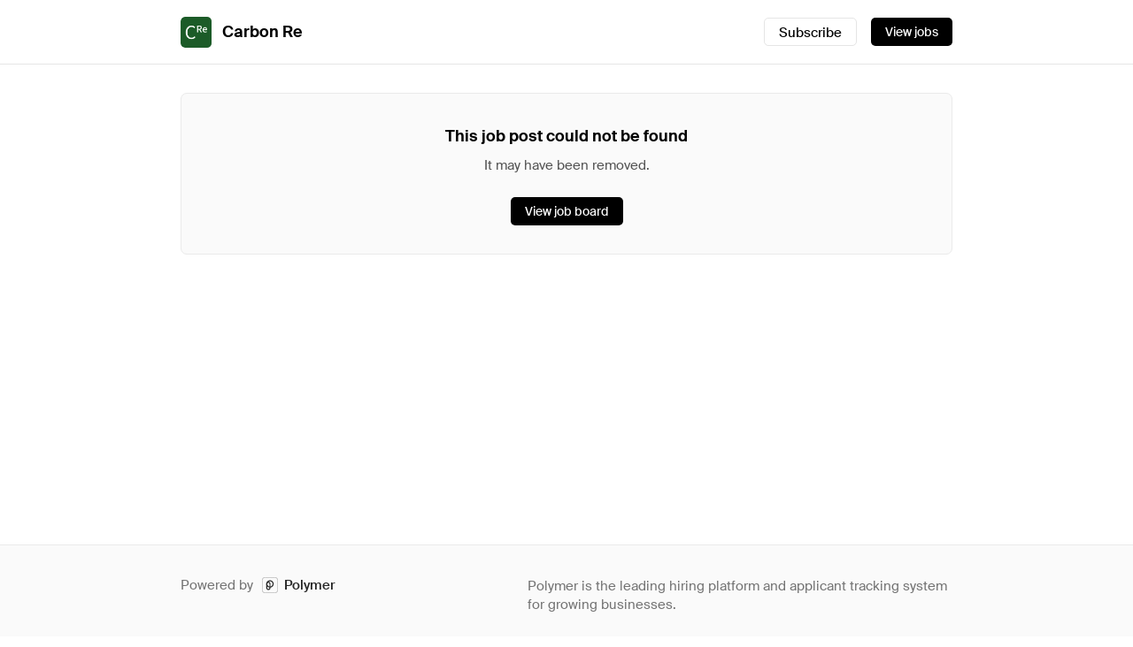

--- FILE ---
content_type: text/html; charset=utf-8
request_url: https://jobs.carbonre.com/30526
body_size: 8212
content:
<!DOCTYPE html>
<html>
  <head>
    <meta name="keywords" content="jobs, hiring, position, work, application, resume" />
    
    <meta name="twitter:card" />
    

    <!-- TESTING -->

    <meta name="csrf-param" content="authenticity_token" />
<meta name="csrf-token" content="8tzY6xj3mdTURuRcjyC/aEb1AjkCsrwmCYcj/8lxTrCpojQQZ232U55t8B1MPZ0GeSxhTDkvhENO7ITIWjyVLw==" />
    

    

    <meta name="theme-color" content="#000000">


    <meta name="viewport" content="width=device-width, initial-scale=1">


      <!-- Global site tag (gtag.js) - Google Analytics -->
      <script async src="https://www.googletagmanager.com/gtag/js?id=UA-129130323-4"></script>
      <script>
        window.dataLayer = window.dataLayer || [];
        function gtag(){dataLayer.push(arguments);}
        gtag('js', new Date());

        gtag('config', 'UA-129130323-4');
      </script>

    <script src="https://unpkg.com/feather-icons"></script>

    <script src="https://www.google.com/recaptcha/api.js" async defer></script>

    <script type="text/javascript">
      window.APP_ATS_ROOT_URL = "https://app.polymer.co";
      window.APP_JOBBOARD_ROOT_URL = "https://jobs.polymer.co";
      window.GOOGLE_MAPS_API_KEY = "AIzaSyA5YNhMmjPcgFvw1UReEtIxrlAMibr2Dow";
      window.IS_DEVELOPMENT = false;
      window.IS_TEST_ENV  = false;
      window.CAREERS_PAGE_SLUG = "carbon-re";
      window.GOOGLE_RECAPTCHA_SITE_KEY = "6LeySlclAAAAAL0A47GsXPyC1QUhhj1_JabD38k8";
    </script>


    <style>
      /* a {
        color: ;
      }
      .branded-icon {
        color: ;
      }
      .button,
      .button--loading:before {
        background-color:  !important;
      }
      .job-list-item__link:hover .job-list-item__view {
        background:  !important;
        border-color:  !important;
      } */
    }
    </style>


    <script src="/packs/js/runtime~job_board_application-3e414e164a6ac8688f01.js"></script>
<script src="/packs/js/vendors~account_application~ats_application~connect_application~job_board_application~job_board_form~e75f77fe-297f899139f74792e48c.chunk.js"></script>
<script src="/packs/js/vendors~individual_application~job_board_application-bc83c527f0e2d91682ce.chunk.js"></script>
<script src="/packs/js/job_board_application-63155ad5a1419318f928.chunk.js"></script>
    <link rel="stylesheet" media="screen" href="/packs/css/job_board_application-d462f678.chunk.css" />
  </head>

  <body data-controller="subscribe">
    <div class="page-layout">
        <header class="job-header">
  <div class="job-header__content" data-controller="nav-bar">

    <div class="job-header__wrapper">
        <a target="_blank" class="job-header__company" href="https://carbonre.com?src=polymer.co">
            <div class="job-header__logo">
                <img alt="Carbon Re logo" src="https://inflow-public.s3.amazonaws.com/company-logos/ng4iyrtn05xs7aclmnqkwbvao7af.jpeg" />
            </div>
            <h1>
              Carbon Re
            </h1>
</a>

        <div class="job-header__toggle">

            <div class="job-nav-icon" data-target="nav-bar.navIconMenu" data-action="click->nav-bar#showMobileNav">
              <svg xmlns="http://www.w3.org/2000/svg" width="24" height="24" viewBox="0 0 24 24" fill="none" stroke="currentColor" stroke-width="2" stroke-linecap="round" stroke-linejoin="round" class="feather feather-menu"><line x1="3" y1="12" x2="21" y2="12"></line><line x1="3" y1="6" x2="21" y2="6"></line><line x1="3" y1="18" x2="21" y2="18"></line>
              </svg>
            </div>

          <div class="job-nav-icon job-nav-icon--hidden" data-target="nav-bar.navIconClose" data-action="click->nav-bar#hideMobileNav">
            <svg xmlns="http://www.w3.org/2000/svg" width="24" height="24" viewBox="0 0 24 24" fill="none" stroke="currentColor" stroke-width="2" stroke-linecap="round" stroke-linejoin="round" class="feather feather-x"><line x1="18" y1="6" x2="6" y2="18"></line><line x1="6" y1="6" x2="18" y2="18"></line></svg>
          </div>

        </div>

    </div>


    <div class="job-header__actions job-header__actions--hidden" data-target="nav-bar.mobileNav">
      <button class="job-header__subscribe" data-action="click->subscribe#showSubscriptionModal">
        <span class="job-header__subscribe-text--desktop">Subscribe</span>
        <span class="job-header__subscribe-text--mobile">Subscribe to updates</span>
      </button>

        <a class="job-header__view-jobs" href="/30526">

          <span>View jobs</span>
</a>    </div>


  </div>
</header>
      <div class="subscribe-modal" data-target="subscribe.subscriptionModal">
  <div class="subscribe-modal__overlay" data-action="click->subscribe#hideSubscriptionModal"></div>

  <div class="subscribe-modal__ui">
    <div data-target="subscribe.subscriptionForm">
      <h3 class="subscribe-modal__title">Subscribe to updates</h3>
      <p>Enter an email address to receive updates whenever we post new job openings.</p>
      <form class="subscribe-modal__form" data-action="submit-&gt;subscribe#handleSubmitSubscriptionForm" action="/30526" accept-charset="UTF-8" data-remote="true" method="post">
        <label class="label" for="name">Email address</label>
        <input name="email" placeholder="" required="required" data-target="subscribe.email" type="email" id="careers_page_subscription_email" />

        <div class="actions">
          <button type="submit" class="submit">Subscribe</button>
          <button type="button" class="cancel" data-action="click->subscribe#hideSubscriptionModal">Cancel</button>
        </div>
</form>    </div>


    <div class="confirmation hide" data-target="subscribe.subscriptionSuccessNewIndividual">
      <h3 class="confirmation__title">Confirm your email</h3>
      <p class="confirmation__message">Check your inbox for an email containing a link to activate your subscription.</p>
      <div class="actions">
        <button type="button" data-action="click->subscribe#hideSubscriptionModal">Dismiss</button>
      </div>
    </div>

    <div class="confirmation hide" data-target="subscribe.subscriptionSuccessExistingIndividual">
      <h3 class="confirmation__title">You&#39;re now subscribed</h3>
      <p class="confirmation__message">We&#39;ll let you know whenever we post a new opening on our job board.</p>
      <div class="actions">
        <button type="button" data-action="click->subscribe#hideSubscriptionModal">Dismiss</button>
      </div>
    </div>

  </div>
</div>
      <div class="content">
        

  <div class="job-view">
    <div class="job-details">
      <div class="job-details__job-content">
          <div class="not-found">
  <h2 class="not-found__title">
    This job post could not be found  </h2>
  <p class="not-found__message">
    It may have been removed.  </p>
  <a class="not-found__button button" href="https://jobs.carbonre.com">
    View job board</a></div>
      </div>
    </div>
  </div>

      </div>
        <div class="footer footer--job-posting">
    <div class="footer__content">
      <a class="footer__logo" href="https://www.polymer.co">
        Powered by 
        <svg xmlns="http://www.w3.org/2000/svg" width="28" height="28" viewBox="0 0 28 28" fill="none">
          <rect class="box" x="0.5" y="0.5" width="27" height="27" rx="4.5" fill="#FAFAFA" stroke="#D4D4D4"/>
          <path class="mark" fill-rule="evenodd" clip-rule="evenodd" d="M14 7.2624C11.4388 7.2624 9.3625 9.33868 9.3625 11.8999C9.3625 14.4611 11.4388 16.5374 14 16.5374C16.5612 16.5374 18.6375 14.4611 18.6375 11.8999C18.6375 9.33868 16.5612 7.2624 14 7.2624ZM7.4375 11.8999C7.4375 8.27553 10.3756 5.3374 14 5.3374C17.6244 5.3374 20.5625 8.27553 20.5625 11.8999C20.5625 15.5243 17.6244 18.4624 14 18.4624C10.3756 18.4624 7.4375 15.5243 7.4375 11.8999Z" fill="currentColor"/>
          <path class="mark" fill-rule="evenodd" clip-rule="evenodd" d="M7.4375 11.7249C7.4375 9.64693 9.12203 7.9624 11.2 7.9624C13.278 7.9624 14.9625 9.64693 14.9625 11.7249V18.8999C14.9625 20.9779 13.278 22.6624 11.2 22.6624C9.12203 22.6624 7.4375 20.9779 7.4375 18.8999V11.7249ZM11.2 9.8874C10.1852 9.8874 9.3625 10.7101 9.3625 11.7249V18.8999C9.3625 19.9147 10.1852 20.7374 11.2 20.7374C12.2148 20.7374 13.0375 19.9147 13.0375 18.8999V11.7249C13.0375 10.7101 12.2148 9.8874 11.2 9.8874Z" fill="currentColor"/>
        </svg>
        <span class="name">Polymer</span>
      </a>
      <p class="summary__text" >Polymer is the leading hiring platform and applicant tracking system for growing businesses.</p>
      </div>
  </div>







    </div>
  </body>

  <script type="text/javascript">
    feather.replace();
  </script>

</html>


--- FILE ---
content_type: text/css
request_url: https://jobs.carbonre.com/packs/css/job_board_application-d462f678.chunk.css
body_size: 5453
content:
/*! normalize.css v8.0.0 | MIT License | github.com/necolas/normalize.css */html{line-height:1.15;-webkit-text-size-adjust:100%}body{margin:0}h1{font-size:2em;margin:.67em 0}hr{box-sizing:content-box;height:0;overflow:visible}pre{font-family:monospace,monospace;font-size:1em}a{background-color:transparent}abbr[title]{border-bottom:none;text-decoration:underline;-webkit-text-decoration:underline dotted;text-decoration:underline dotted}b,strong{font-weight:bolder}code,kbd,samp{font-family:monospace,monospace;font-size:1em}small{font-size:80%}sub,sup{font-size:75%;line-height:0;position:relative;vertical-align:baseline}sub{bottom:-.25em}sup{top:-.5em}img{border-style:none}button,input,optgroup,select,textarea{font-family:inherit;font-size:100%;line-height:1.15;margin:0}button,input{overflow:visible}button,select{text-transform:none}[type=button],[type=reset],[type=submit],button{-webkit-appearance:button}[type=button]::-moz-focus-inner,[type=reset]::-moz-focus-inner,[type=submit]::-moz-focus-inner,button::-moz-focus-inner{border-style:none;padding:0}[type=button]:-moz-focusring,[type=reset]:-moz-focusring,[type=submit]:-moz-focusring,button:-moz-focusring{outline:1px dotted ButtonText}fieldset{padding:.35em .75em .625em}legend{box-sizing:border-box;color:inherit;display:table;max-width:100%;padding:0;white-space:normal}progress{vertical-align:baseline}textarea{overflow:auto}[type=checkbox],[type=radio]{box-sizing:border-box;padding:0}[type=number]::-webkit-inner-spin-button,[type=number]::-webkit-outer-spin-button{height:auto}[type=search]{-webkit-appearance:textfield;outline-offset:-2px}[type=search]::-webkit-search-decoration{-webkit-appearance:none}::-webkit-file-upload-button{-webkit-appearance:button;font:inherit}details{display:block}summary{display:list-item}[hidden],template{display:none}.page-layout,body{display:flex;flex-direction:column;flex-grow:1}.content{flex:1 0 auto;display:flex;flex-direction:column}.container{width:100%;margin:0 auto;position:relative;flex:1 0 auto}.footer{flex-shrink:0}.formatted-text{font-size:15px;line-height:1.6;font-family:400}.formatted-text>:last-child{margin-bottom:64px}.formatted-text h1{font-size:24px;font-weight:600;margin-top:32px;margin-bottom:8px;line-height:1.6}.formatted-text h1:first-child{margin-top:0}.formatted-text h2{font-size:20px;font-weight:600;margin-top:24px;margin-bottom:8px;line-height:1.4}.formatted-text h2:first-child{margin-top:0}.formatted-text h3{font-size:18px;font-weight:600;margin-top:16px;margin-bottom:4px;line-height:1.4}.formatted-text h3:first-child{margin-top:0}.formatted-text h4{font-size:16px;font-weight:600;margin-top:16px;margin-bottom:4px;line-height:1.5}.formatted-text h4:first-child{margin-top:0}.formatted-text h5{font-size:14px;font-weight:600;margin-top:16px;margin-bottom:4px;line-height:1.6}.formatted-text h5:first-child{margin-top:0}.formatted-text h6{font-size:12px;font-weight:600;margin-top:16px;margin-bottom:4px;line-height:1.6}.formatted-text h6:first-child{margin-top:0}.formatted-text p{line-height:1.6;margin-bottom:18px}.formatted-text b,.formatted-text strong{font-weight:600}.formatted-text a,.formatted-text a:link,.formatted-text a:visited{text-decoration:underline;font-weight:450}.formatted-text blockquote{color:#525252;margin-bottom:12px;padding-left:12px;border-left:4px solid #e5e5e5;line-height:1.6}.formatted-text ul{margin-bottom:12px;list-style-type:disc;line-height:1.6;padding-left:24px}.formatted-text ul p{margin-bottom:0}.formatted-text ol{margin-bottom:12px;list-style-type:decimal;line-height:1.6;padding-left:24px}.formatted-text ol p{margin-bottom:0}.formatted-text ol ul,.formatted-text ul ul{margin-top:6px;margin-bottom:4px;padding-left:18px;list-style-type:circle}.formatted-text ol ol,.formatted-text ul ol{margin-top:6px;margin-bottom:4px;padding-left:18px;list-style-type:lower-latin}.formatted-text li{margin-bottom:6px}.formatted-text img{margin:16px 0;max-width:100%;border-radius:7px;overflow:hidden}.formatted-text img:first-child{margin-top:0}.formatted-text code{padding:20px 24px;background-color:#f5f5f5;border-radius:7px;overflow-x:scroll;white-space:pre-wrap}.formatted-text .wrk-iframe-container{display:block;position:relative;padding-top:56.25%;margin:16px 0;max-width:100%;border-radius:7px;overflow:hidden}.formatted-text .wrk-iframe-container:first-child{margin-top:0}.formatted-text .wrk-iframe-container iframe{position:absolute;top:0;left:0;width:100%;height:100%}.formatted-text hr{border:none;height:1px;background-color:#a3a3a3}@media(max-width:650px){.formatted-text__description{margin-bottom:24px;font-size:14px}.formatted-text__description h1{font-size:24px;margin-top:16px;margin-bottom:8px}.formatted-text__description h2{font-size:20px;margin-top:12px;margin-bottom:8px}.formatted-text__description h3{font-size:18px;margin-top:4px;margin-bottom:8px}.formatted-text__description h4{font-size:16px;margin-top:4px;margin-bottom:12px}.formatted-text__description h5{font-size:14px;margin-top:4px;margin-bottom:4px}.formatted-text__description h6{font-size:12px;margin-top:4px;margin-bottom:4px}}.job-view{height:100%;padding:0 0 200px}@media(max-width:650px){.job-view{padding:0 0 80px}}.job-details-intro{padding:0 20px}.job-details-intro__wrapper{max-width:872px;margin:0 auto}.job-details-intro__back{margin-top:29px}.job-details-intro__back a,.job-details-intro__back a:link,.job-details-intro__back a:visited{font-size:14px;display:inline-flex;align-items:center;text-decoration:none;color:#525252;font-weight:500;height:17px;overflow:hidden;line-height:1.15}.job-details-intro__back a .feather,.job-details-intro__back a:link .feather,.job-details-intro__back a:visited .feather{height:16px;width:16px;fill:none;stroke:#525252;stroke-width:2;stroke-linecap:round;stroke-linejoin:round;margin-right:7px}.job-details-intro__back span{margin-top:1px}.job-details-intro__back a:hover{color:#000}.job-details-intro__back a:hover span{text-decoration:underline}.job-details-intro .title{margin:48px auto 0;line-height:1.15;font-size:48px;font-weight:600;text-align:center;max-width:700px}.job-details-intro .traits{list-style-type:none;margin:10px auto 0;padding:0;display:flex;justify-content:center;flex-wrap:wrap;font-size:15px}.job-details-intro .traits li{display:flex;justify-content:center;align-items:center;margin:10px 10px 0 0;height:29px;padding:6px 10px 4px;color:#525252;border:1px solid #e5e5e5;border-radius:4px;font-weight:450;line-height:1}.job-details-intro .traits li svg{color:#404040;margin:-2px 7px 0 2px}@media(max-width:767px){.job-details-intro .title{font-size:42px}}@media(max-width:650px){.job-details-intro__back{margin-top:20px}.job-details-intro .title{font-size:38px;margin-top:40px}.job-details-intro .traits{font-size:12px;margin:0}.job-details-intro .traits li{margin:6px 8px 4px 0;padding-bottom:4px}.job-details-intro .traits li svg{height:14px;width:14px}}@media(max-width:650px)and (max-width:419px){.job-details-intro .title{font-size:32px}}@media(max-width:650px)and (max-width:359px){.job-details-intro .title{font-size:28px}}.job-banner{margin:49px auto 0;padding:0 36px}.job-banner__image-wrapper{width:100%;display:block}.job-banner__image{max-width:872px;border-radius:9px;margin:0 auto;overflow:hidden;max-height:486px}.job-banner__image img{max-width:100%}@media(max-width:650px){.job-banner__image{display:none;border-radius:7px}}@media(max-width:650px){.job-banner{padding:0 20px;margin:40px auto 0}}.job-banner__video{margin:0 auto}.job-banner__video__wrapper{max-width:872px;margin:0 auto;border-radius:9px;overflow:hidden;background-color:#f5f5f5;box-shadow:inset 0 0 0 1px #e5e5e5}.job-banner__video__container{position:relative;width:100%;height:0;padding-bottom:56.24%}.job-banner__video__container #player{position:absolute;top:0;left:0;width:100%;height:100%}@media(max-width:650px){.job-banner__video{margin:0 auto}.job-banner__video__wrapper{border-radius:7px}}.job-details-content{margin:-4px auto 0;width:100%;display:flex;flex-direction:column;align-items:flex-start}@media(max-width:650px){.job-details-content{margin:0}}.job-details-content__sidebar{flex-shrink:0;padding:0;max-width:230px;margin-top:-6px}.job-details-content__sidebar .posted-date{margin:6px 0 25px;font-size:14px;color:#525252;display:flex;justify-content:center;align-items:center;height:29px;padding:5px 10px;border:1px solid #e5e5e5;border-radius:4px;font-weight:450;line-height:1;white-space:nowrap;min-width:-webkit-fit-content;min-width:-moz-fit-content;min-width:fit-content;width:100%}.job-details-content__sidebar .share-links{color:#525252;font-size:14px;font-weight:450;margin:0;list-style-type:none}.job-details-content__sidebar .share-links a{display:flex;align-items:center;height:32px;text-decoration:none}.job-details-content__sidebar .share-links a:hover{text-decoration:underline;color:#000}.job-details-content__sidebar .share-links .feather{margin-right:6px;height:18px;width:18px;fill:none;stroke:currentColor;stroke-width:1.75;stroke-linecap:round;stroke-linejoin:round}.job-details-content__sidebar .share-links .feather-twitter{fill:currentColor;stroke:none}.job-details-content__sidebar .apply{margin-top:32px;display:inline-flex;align-items:center;height:32px;padding:0 16px;background-color:#000;border-radius:5px;color:#fff;font-size:14px;font-weight:450;transition:background-color .2s ease}.job-details-content__sidebar .apply:hover{background-color:#262626}.job-details-content__sidebar .apply:focus{outline:none;box-shadow:0 0 0 2px #d4d4d4}.job-details-content .job-details__info{border-bottom:1px solid #e5e5e5;padding:0 30px;width:100%}.job-details-content .job-details__info__wrapper{max-width:872px;margin:54px auto;display:flex;align-items:flex-start;justify-content:space-between}@media(max-width:767px){.job-details-content .job-details__info{padding:0 20px}}@media(max-width:650px){.job-details-content .job-details__info__wrapper{margin:40px auto}}.job-details-content .job-details__info .formatted-text>:last-child{margin-bottom:0}.job-details-content__main{width:100%;padding-right:94px}.job-details-content__main.full-width{max-width:100%;padding-right:0}.job-details-content__map{position:relative;margin-top:8px;margin-bottom:32px;overflow:hidden;width:100%;max-width:201px;filter:grayscale(.95) contrast(1.05);background-color:#f5f5f5;transition:filter .2s ease;box-shadow:inset 0 0 0 1px #e5e5e5}.job-details-content__map iframe{transform:translateX(-5px)}.job-details-content__map:hover{filter:grayscale(1) contrast(.95)}.job-details-content__map-link{display:none;height:48px;border:1px solid #e5e5e5;border-radius:7px;justify-content:space-between;align-items:center;padding:0 8px 0 16px;font-size:14px;font-weight:450;width:100%;margin-bottom:40px}.job-details-content__map-link span{color:#525252}.job-details-content__map-link svg{color:#a3a3a3;width:20px}.job-details-content__remote-restrictions{margin:0 0 54px;border:1px solid #e5e5e5;border-radius:7px;background-color:#f5f5f5;padding:24px;font-size:14px}.job-details-content__remote-restrictions h2{font-weight:700;margin-bottom:8px;font-size:14px}.job-details-content__remote-restrictions ul{padding-left:24px;margin-top:10px}.job-details-content__remote-restrictions li{margin-top:6px;list-style-type:disc;line-height:1.6}@media(max-width:650px){.job-details-content__remote-restrictions{margin:0 0 40px}}.job-details-content__apply-section{margin:54px auto 0;max-width:932px;padding:0 30px;width:100%;display:flex;align-items:flex-start;justify-content:space-between}.job-details-content__apply-section__main{width:100%;padding-right:40px}.job-details-content__apply-section .job-details-content__sidebar{flex-shrink:0;padding:0;max-width:230px;min-width:201px}.job-details-content__apply-section.full-width{flex-direction:column;align-items:center}.job-details-content__apply-section.full-width .job-details-content__apply-section__main{max-width:100%;padding-right:0}.job-details-content__apply-section.full-width .job-details-content__sidebar{display:none}@media(max-width:1023px){.job-details-content .job-details-content__main{padding-right:54px}}@media(max-width:767px){.job-details-content .job-details-content__main{padding-right:40px}}@media(max-width:767px){.job-details-content__apply-section{max-width:912px;padding:0 20px}}@media(max-width:650px){.job-details-content .job-details-content__main{padding-right:0}.job-details-content .job-details__info__wrapper{flex-direction:column}.job-details-content__map-link{display:flex}.job-details-content__job-content{max-width:none;flex-direction:column;padding:0 16px}.job-details-content__main{max-width:none;padding-right:0}.job-details-content__apply{width:100%;justify-content:center}.job-details-content__apply-section{flex-direction:column;margin:40px auto 0}.job-details-content__apply-section__main{padding-right:0}.job-details-content__sidebar{display:none}.job-details-content__remote-restrictions{padding:16px;margin:0 0 40px}}.job-board{display:flex;flex-direction:column;flex:1 1;height:100%;overflow-x:hidden}.job-list-wrapper{padding:64px 20px 0;border-top:1px solid #eaeaea;background-color:#fafafa;border-bottom:1px solid #eaeaea;flex:1 1}.job-list-wrapper>div{margin:0 auto;max-width:855px}@media(max-width:895px){.job-list-wrapper{padding:40px 16px 0}}@media(max-width:650px){.job-list-wrapper{padding:36px 16px 0}}.job-list__list{margin:0 auto}.job-list__list>:last-child{margin-bottom:54px}.job-list__section-label{font-size:15px;font-weight:500;color:#525252;margin:0 0 10px 2px;line-height:1}.job-list__jobs{margin:0 0 54px;padding:0;list-style-type:none}@media(max-width:895px){.job-list__jobs{margin:0 0 40px}}@media(max-width:650px){.job-list__jobs{margin:0 0 36px}}@media(max-width:650px){.job-list__section-label{margin:0 16px 16px 2px}}.job-filters__inputs{margin-bottom:40px;display:flex}.job-filters__inputs div{flex:1 1;display:flex;flex-direction:column;position:relative;margin-right:16px}.job-filters__inputs div:last-child{margin-right:0}.job-filters__inputs label{font-size:12px;font-weight:600;margin-bottom:8px;width:100%;color:#525252}.job-filters__inputs select,.job-filters__inputs select option{color:#000}.job-filters__inputs select.show-all{color:#737373}.job-filters__inputs [hidden]{display:none}.job-filters__inputs select{height:32px;padding:0 32px 0 10px;border-color:#d4d4d4;border-radius:5px;font-size:14px;overflow:hidden;white-space:nowrap;text-overflow:ellipsis;width:100%;-webkit-appearance:none;-moz-appearance:none;appearance:none;background-image:url("[data-uri]");background-repeat:no-repeat;background-position:right 8px top 50%}.job-filters__inputs select:hover{border-color:#a3a3a3}.job-filters__inputs select:focus{outline:none;border-color:#a3a3a3;box-shadow:0 0 0 2px #d4d4d4}@media(max-width:650px){.job-filters__inputs{padding:0 16px;flex-direction:column}.job-filters__inputs div{margin:0 0 16px}.job-filters__inputs div:last-child{margin-bottom:0}.job-filters__inputs label{display:none}.job-filters__inputs select{height:40px;font-size:16px;background-size:16px 16px}}.job-filters__mobile-controls{display:none;margin:0 16px 16px;justify-content:space-between}.job-filters__mobile-controls h3{font-size:15px;font-weight:600;color:#525252}.job-filters__mobile-controls a{padding:0 1px;font-size:14px;border:none;background:none;font-weight:450;color:#525252}@media(max-width:650px){.job-filters__mobile-controls{display:flex}}.job-list-item{border:1px solid #e5e5e5;position:relative;margin-bottom:10px;z-index:0;transition:box-shadow .2s ease;border-radius:5px;background-color:#fff}.job-list-item:hover{box-shadow:0 0 0 1px rgba(0,0,0,.015),0 3px 5px rgba(0,0,0,.01),0 -3px 5px rgba(0,0,0,.01),3px 0 5px rgba(0,0,0,.01),-3px 0 5px rgba(0,0,0,.01)}.job-list-item:last-of-type{margin-bottom:0}.job-list-item:focus-within{border-color:#a3a3a3;box-shadow:0 0 0 2px #d4d4d4;z-index:1}.job-list-item__link{padding:20px 32px;text-decoration:none;display:flex;flex-direction:row;align-items:center}.job-list-item__link:hover .job-list-item__view{color:#fff;background-color:#000}.job-list-item__link:focus{outline:none}.job-list-item__info{flex:1 1;display:flex;flex-direction:row;align-items:center;justify-content:space-between}.job-list-item__main-info{display:flex;flex-direction:column}.job-list-item__title{font-size:24px;margin:2px 25px -1px 0;font-weight:500;line-height:1.15}.job-list-item__date{color:#525252;font-size:14px;font-weight:500}.job-list-item__traits{list-style-type:none;color:#525252;margin:0 24px 0 0;padding:0;display:flex;flex-wrap:wrap;font-size:12px;font-weight:450;line-height:1}.job-list-item__traits li{display:flex;justify-content:center;align-items:center;margin:10px 10px 0 0;height:26px;padding:5px 10px;color:#525252;border:1px solid #e5e5e5;border-radius:4px}.job-list-item__traits li svg{margin:0 7px 0 2px;color:#404040}.job-list-item__view{display:flex;align-items:center;margin-left:28px;height:32px;padding:0 16px;background-color:#e5e5e5;border-radius:5px;font-weight:450;font-size:14px;color:#000;transition:color .2s ease,background-color .2s ease}.job-list-item__mobile-chevron{display:none}@media(max-width:767px){.job-list-item__title{font-size:23px;line-height:1.3;margin:3px 25px 0 0}}@media(max-width:650px){.job-list-item{margin-bottom:0;border-bottom:none;border-radius:0}.job-list-item:first-of-type{border-radius:7px 7px 0 0}.job-list-item:last-of-type{border-radius:0 0 7px 7px;border-bottom:1px solid #e5e5e5}.job-list-item:hover,.job-list-item:last-of-type:hover{border-color:#e5e5e5;border-left:none;border-right:none}.job-list-item__title{font-size:22px;margin-bottom:4px}.job-list-item__link{padding:16px 12px 16px 16px}.job-list-item__date{display:none}.job-list-item__traits{font-size:12px;margin:0 16px 0 0}.job-list-item__traits li{margin:6px 8px 4px 0}.job-list-item__traits .feather{height:16px;width:16px}.job-list-item__view{display:none}.job-list-item__mobile-chevron{display:block;color:#a3a3a3;width:20px}}.subscribe-for-updates{margin:50px auto}.subscribe-for-updates button{padding:7px 16px}@media(max-width:650px){.subscribe-for-updates{margin:50px 16px}}.subscribe-for-updates{margin:0 auto;padding:0 0 54px;display:flex;justify-content:center;align-items:center;height:82px}.subscribe-for-updates button{height:32px;padding:7px 16px 6px;background-color:#000;color:#fff;border-radius:5px;font-weight:450;font-size:15px;cursor:pointer;border:none}.subscribe-for-updates button:hover{background-color:#404040}.subscribe-for-updates button:focus{outline:none;box-shadow:0 0 0 2px #404040}.subscribe-for-updates--no-jobs{margin-bottom:16px}.no-jobs{border-radius:7px;margin:0 auto 24px;text-align:center;display:flex;flex-direction:column;align-items:center;color:#737373}.no-jobs p{max-width:600px;font-size:15px;line-height:1.6}@media(max-width:650px){.no-jobs{margin:0 16px 40px;padding:39px 16px}}.additional-content{margin:64px auto 0;padding:0 20px}.additional-content__wrapper{max-width:855px;margin:0 auto}.additional-content__content{max-width:100%}.billboard{margin:0 auto;padding:0 20px;width:100%}@media(max-width:650px){.billboard{padding:0 16px}}.billboard-image{max-width:855px;border-radius:9px;margin:0 auto 64px;overflow:hidden;max-height:486px}.billboard-image img{width:100%}@media(max-width:895px){.billboard-image{margin:0 auto 40px;border-radius:7px}}@media(max-width:650px){.billboard-image{margin:0 auto 36px}}.billboard-video{margin:0 auto 64px;max-width:855px;width:100%}.billboard-video__wrapper{width:100%;margin:0 auto;border-radius:9px;overflow:hidden;background-color:#f5f5f5;box-shadow:inset 0 0 0 1px #e5e5e5}.billboard-video__container{width:100%;aspect-ratio:16/9;display:block}.billboard-video__container #player{display:block;width:100%;height:100%}@media(max-width:895px){.billboard-video{margin:0 auto 40px;border-radius:7px}}@media(max-width:650px){.billboard-video{margin:0 auto 36px}.billboard-video__wrapper{border-radius:7px}}.billboard__text{text-align:center;margin:13px auto 49px;max-width:855px}.billboard__text--no-media{margin-bottom:74px}.billboard__text h2{line-height:1.15;font-size:48px;font-weight:600;margin:0 0 12px}.billboard__text p{font-size:15px;line-height:1.4;max-width:646px;margin:0 auto}@media(max-width:895px){.billboard__text{margin:4px auto 32px;padding:0 16px}.billboard__text--no-media{margin-bottom:60px}}@media(max-width:650px){.billboard__text{margin:0 auto 24px}.billboard__text--no-media{margin-bottom:45px}.billboard__text h2{font-size:44px}}@media(max-width:450px){.billboard__text h2{font-size:32px}}.job-header{border-bottom:1px solid #e5e5e5;padding:0 20px;background:#fff}@media(max-width:650px){.job-header{padding:0}}.job-header__content{max-width:872px;margin:0 auto;padding:8px 0;min-height:72px;display:flex;flex-direction:row;justify-content:space-between;align-items:center}@media(max-width:650px){.job-header__content{padding:0;flex-direction:column;height:auto;align-items:stretch}}.job-header__company{display:flex;flex-direction:row;align-items:center;flex-shrink:1;border-radius:5px;overflow:hidden}.job-header__company h1{font-size:18px;font-weight:700;overflow:hidden;text-overflow:ellipsis;line-height:1.6}@media(max-width:650px){.job-header__company{padding:0 16px;min-height:72px;justify-content:flex-start}}.job-header__logo{height:35px;width:35px;border-radius:5px;margin-right:12px;overflow:hidden;flex-shrink:0}.job-header__logo img{width:100%;height:100%}.job-header__actions{display:flex;align-items:center;flex-shrink:0}@media(max-width:650px){.job-header__actions{padding:16px;border-top:1px solid #e5e5e5;flex-direction:column;text-align:center}.job-header__actions--hidden{display:none}}.job-header__view-jobs,.job-header__view-jobs:link,.job-header__view-jobs:visited{display:flex;justify-content:center;align-items:center;margin-left:16px;height:32px;padding:0 16px;background-color:#000;border-radius:5px;font-weight:450;font-size:14px;color:#fff;text-decoration:none;transition:background .2s ease,box-shadow .2s ease;cursor:pointer;border:none;outline:none}.job-header__view-jobs:hover,.job-header__view-jobs:link:hover,.job-header__view-jobs:visited:hover{background-color:#404040}.job-header__view-jobs:focus,.job-header__view-jobs:link:focus,.job-header__view-jobs:visited:focus{box-shadow:0 0 0 2px #a3a3a3}@media(max-width:650px){.job-header__view-jobs,.job-header__view-jobs:link,.job-header__view-jobs:visited{display:none}}.job-header__website,.job-header__website:link,.job-header__website:visited{padding:0 1px;font-size:14px;font-weight:450;color:#525252}.job-header__website:active,.job-header__website:hover,.job-header__website:link:active,.job-header__website:link:hover,.job-header__website:visited:active,.job-header__website:visited:hover{color:#000;text-decoration:underline}@media(max-width:650px){.job-header__website,.job-header__website:link,.job-header__website:visited{height:40px;width:100%;display:flex;align-items:center;justify-content:center;margin-bottom:12px;font-size:16px}.job-header__website:active,.job-header__website:hover,.job-header__website:link,.job-header__website:link:active,.job-header__website:link:hover,.job-header__website:link:link,.job-header__website:link:visited,.job-header__website:visited,.job-header__website:visited:active,.job-header__website:visited:hover,.job-header__website:visited:link,.job-header__website:visited:visited{color:#000;text-decoration:none}}.job-header__subscribe{display:flex;justify-content:center;align-items:center;margin-left:24px;height:32px;padding:2px 16px 0;background-color:#fff;border:1px solid #e5e5e5;border-radius:5px;font-weight:450;font-size:15px;line-height:1.15;color:#000;transition:color .2s ease,background-color .2s ease;cursor:pointer}.job-header__subscribe span{display:none}.job-header__subscribe:hover{background-color:#e5e5e5}.job-header__subscribe:focus{outline:none;box-shadow:0 0 0 2px #e5e5e5}.job-header__subscribe:hover:focus{box-shadow:0 0 0 2px #d4d4d4}@media(max-width:650px){.job-header__subscribe{margin-left:0;height:40px;width:100%;font-size:16px;background-color:#e5e5e5;color:#000}.job-header__subscribe span{display:inline}.job-header__subscribe:hover{color:#000;background-color:#d4d4d4}.job-header__subscribe:focus,.job-header__subscribe:hover:focus{box-shadow:0 0 0 2px #a3a3a3}}.job-header__subscribe .job-header__subscribe-text--desktop{display:flex}@media(max-width:650px){.job-header__subscribe .job-header__subscribe-text--desktop{display:none}}.job-header__subscribe .job-header__subscribe-text--mobile{display:none}@media(max-width:650px){.job-header__subscribe .job-header__subscribe-text--mobile{display:flex}}.job-header__wrapper{display:block;overflow-x:hidden;margin-right:24px}@media(max-width:650px){.job-header__wrapper{display:flex;justify-content:space-between;align-items:center;padding-right:16px;margin-right:0}}.job-header__toggle{display:none;height:40px;width:40px;justify-content:center;align-items:center;border:1px solid #e5e5e5;border-radius:5px;cursor:pointer;flex-shrink:0}@media(max-width:650px){.job-header__toggle{display:flex}}@media(max-width:650px){.job-nav-icon--hidden{display:none}}.header{padding:0 20px;background:#fff;min-height:100px}@media(max-width:650px){.header{padding:0}}.header--no-billboard{min-height:72px}.header__content{max-width:872px;margin:0 auto;flex-direction:row;justify-content:center}.header__content,.header__wrapper{height:100%;display:flex;align-items:center}.header__company{display:flex;flex-direction:row;align-items:center;flex-shrink:1;border-radius:5px;height:29px;overflow:hidden;height:100%}.header__company h1{font-size:15px;font-weight:600;overflow:hidden;text-overflow:ellipsis;padding-top:5px}@media(max-width:650px){.header__company{padding:0 16px}}.header__logo{height:29px;width:29px;border-radius:5px;margin-right:7px;overflow:hidden;flex-shrink:0}.header__logo img{width:100%;height:100%}.footer{z-index:1;height:227px;display:flex;align-items:center;justify-content:center;padding-top:36px;background-color:#fafafa;border-top:1px solid #eaeaea}.footer.footer--white{background-color:#fff;border-top:none}.footer.footer--job-posting .footer__content{max-width:872px}.footer .footer__content{max-width:855px;height:100%;width:100%;display:flex;justify-content:space-between;font-size:15px;color:#737373;line-height:1.5;margin:0 20px}.footer .summary__text{font-size:15px;max-width:480px;color:#737373;line-height:1.4;font-weight:400}.footer .footer__logo,.footer a{display:flex;align-items:center;height:34px;padding:8px 16px;margin-top:-8px;margin-left:-16px;border-radius:5px;transition:color .2s ease,background-color .2s ease}.footer .name{font-size:15px;font-weight:500;line-height:1.5;color:#262626}.footer svg{margin:0 7px 0 10px;height:18px;width:18px;color:#262626}.footer .box{stroke:#a3a3a3}.footer .name:hover,.footer a:hover{background:#e5e5e5;color:#000}@media(max-width:767px){.footer .footer__content{flex-direction:column;justify-content:flex-start;align-items:center}.footer .footer__logo,.footer a{margin-bottom:20px}.footer .summary__text{text-align:center}}.subscribe-modal{display:none;justify-content:center;align-items:flex-start;position:fixed;top:0;left:0;right:0;bottom:0;z-index:100}.subscribe-modal--show{display:flex}.subscribe-modal__overlay{position:absolute;top:0;left:0;right:0;bottom:0;background-color:rgba(0,0,0,.1875)}.subscribe-modal__ui{margin-top:128px;width:384px;background-color:#fff;padding:36px 32px 32px;z-index:20;border-radius:7px}.subscribe-modal__ui div.hide{display:none}.subscribe-modal__ui h3{font-weight:600;font-size:24px;margin-bottom:12px;line-height:1.3}.subscribe-modal__ui p{margin-bottom:24px;font-size:14px;line-height:1.6;color:#525252}.subscribe-modal__ui h3,.subscribe-modal__ui p{text-align:center;margin-left:16px;margin-right:16px}.subscribe-modal__ui form{display:flex;flex-direction:column}.subscribe-modal__ui div.actions{width:100%;display:flex;justify-content:center}.subscribe-modal__ui label{font-size:12px;font-weight:600;display:inline-block;line-height:1.4;margin-bottom:6px}.subscribe-modal__ui input{margin-bottom:32px;height:32px;padding:0 10px;border:1px solid #d4d4d4;border-radius:5px;font-size:14px;overflow:hidden;white-space:nowrap;text-overflow:ellipsis;width:100%;-webkit-appearance:none;-moz-appearance:none;appearance:none}.subscribe-modal__ui input:hover{border-color:#a3a3a3}.subscribe-modal__ui input:focus{outline:none;border-color:#a3a3a3;box-shadow:0 0 0 2px #d4d4d4}.subscribe-modal__ui button{display:flex;justify-content:center;align-items:center;height:32px;padding:0 16px;background-color:#e5e5e5;border-radius:5px;font-weight:450;font-size:14px;color:#000;transition:color .2s ease,background-color .2s ease;cursor:pointer;border:none}.subscribe-modal__ui button:hover{background-color:#d4d4d4}.subscribe-modal__ui button:focus{outline:none;box-shadow:0 0 0 2px #d4d4d4}.subscribe-modal__ui button:hover:focus{box-shadow:0 0 0 2px #a3a3a3}.subscribe-modal__ui button.submit{background-color:#000;color:#fff;margin-right:16px}.subscribe-modal__ui button.submit:hover{color:#fff;background-color:#262626}.subscribe-modal__ui button.submit:focus{box-shadow:0 0 0 2px #a3a3a3}@media(max-width:650px){.subscribe-modal__ui{margin-top:0;position:absolute;top:16px;left:16px;right:16px;width:auto;padding:32px 16px 4px}.subscribe-modal__ui form div{flex-direction:column}.subscribe-modal__ui h3,.subscribe-modal__ui p{margin-left:0;margin-right:0}.subscribe-modal__ui label{font-size:14px}.subscribe-modal__ui input{height:40px;font-size:16px}.subscribe-modal__ui button{height:40px;font-size:16px;margin-right:0;margin-bottom:16px;width:100%}}.banner{margin-top:-1px;min-height:32px;font-size:12px;font-weight:400;color:#000;background-color:#ebd7b5;background:linear-gradient(120deg,#ffd8d8 -10%,#ffdec1 40%,#ffdec1 60%,#ffd8d8 110%);display:flex;justify-content:center;align-items:center;text-align:center;padding:8px 16px;line-height:1.4;position:sticky;top:0;z-index:90}.privacy{margin:72px auto 32px;width:100%;max-width:412px;border:1px solid #e5e5e5;border-radius:7px;padding:36px 32px 32px}.privacy form{display:flex;flex-direction:column;width:100%}.privacy h3{font-weight:600;font-size:24px;margin-bottom:12px;line-height:1.3}.privacy p{margin-bottom:8px;font-size:14px;line-height:1.6;color:#525252}.privacy h3,.privacy p{text-align:center;margin-left:16px;margin-right:16px}.privacy label{margin-top:16px;font-size:12px;font-weight:600;display:inline-block;line-height:1.4;margin-bottom:6px}.privacy input[type=email]{margin-bottom:10px;height:32px;padding:0 10px;border:1px solid #d4d4d4;border-radius:5px;font-size:14px;overflow:hidden;white-space:nowrap;text-overflow:ellipsis;width:100%;-webkit-appearance:none;-moz-appearance:none;appearance:none}.privacy input[type=email]:hover{border-color:#a3a3a3}.privacy input[type=email]:focus{outline:none;border-color:#a3a3a3;box-shadow:0 0 0 2px #d4d4d4}.privacy .consent{min-height:32px;display:flex;position:relative}.privacy .consent label{font-size:14px;font-weight:400}.privacy .consent [type=checkbox]:checked,.privacy .consent [type=checkbox]:not(:checked){position:absolute;left:3px;top:26px;opacity:.01}.privacy .consent [type=checkbox]:checked+label,.privacy .consent [type=checkbox]:not(:checked)+label{color:#525252;position:relative;padding-left:28px;padding-right:8px;line-height:1.6;cursor:pointer;transition:color .2s ease;height:100%;display:flex;align-items:flex-start}.privacy .consent [type=checkbox]:checked+label{color:#000}.privacy .consent [type=checkbox]:checked+label:before,.privacy .consent [type=checkbox]:not(:checked)+label:before{content:"";position:absolute;left:0;margin-top:2px;width:18px;height:18px;border:1px solid #d4d4d4;border-radius:4px;background:#fff;transition:border-color .2s ease,box-shadow .2s ease}.privacy .consent [type=checkbox]:checked+label:after,.privacy .consent [type=checkbox]:not(:checked)+label:after{content:url('data:image/svg+xml;utf8,<svg viewBox="0 0 24 24" fill="none" xmlns="http://www.w3.org/2000/svg"><rect width="24" height="24" fill="black"/><path d="M20 6L9 17L4 12" stroke="white" stroke-width="2.5" stroke-linecap="round" stroke-linejoin="round"/></svg>');border-radius:4px;overflow:hidden;position:absolute;left:0;margin-top:2px;width:18px;height:18px}.privacy .consent [type=checkbox]:not(:checked)+label:after{opacity:0}.privacy .consent [type=checkbox]:checked+label:after{opacity:1}.privacy .consent [type=checkbox]:disabled:checked+label:before,.privacy .consent [type=checkbox]:disabled:not(:checked)+label:before{background-color:#e5e5e5}.privacy .consent [type=checkbox]:disabled:checked+label:after{color:#000}.privacy .consent [type=checkbox]:disabled+label{color:#525252}.privacy .consent [type=checkbox]:checked:hover+label:before,.privacy .consent [type=checkbox]:not(:checked):hover+label:before{border-color:#a3a3a3}.privacy .consent [type=checkbox]:checked:hover+label,.privacy .consent [type=checkbox]:not(:checked):hover+label{color:#000}.privacy .consent [type=checkbox]:checked:focus+label:before,.privacy .consent [type=checkbox]:not(:checked):focus+label:before{border-color:#a3a3a3;box-shadow:0 0 0 2px #d4d4d4}.privacy input[type=submit]{display:flex;justify-content:center;align-items:center;height:32px;padding:0 16px;border-radius:5px;font-weight:450;font-size:14px;transition:color .2s ease,background-color .2s ease;cursor:pointer;border:none;background-color:#000;color:#fff}.privacy input[type=submit]:hover{color:#fff;background-color:#262626}.privacy input[type=submit]:focus{outline:none;box-shadow:0 0 0 2px #a3a3a3}.privacy input[type=submit]:hover:focus{box-shadow:0 0 0 2px #a3a3a3}.privacy div.actions{margin-top:32px;width:100%;display:flex;justify-content:center}.privacy__error{font-size:14px;color:#b91c1c;margin:0 auto 72px;width:100%;max-width:314px;text-align:center}.not-found{margin:32px auto 128px;width:100%;max-width:872px;border:1px solid #eaeaea;border-radius:7px;padding:36px 32px 32px;display:flex;flex-direction:column;align-items:center;background-color:#fafafa}.not-found__title{margin-bottom:8px;font-size:18px;color:#000;font-weight:600;text-align:center;max-width:480px;line-height:1.4}.not-found__message{margin:0 auto;font-size:15px;color:#525252;text-align:center;max-width:600px;line-height:1.6}.not-found__button{margin-top:24px;display:flex;align-items:center;flex-grow:0;height:32px;padding:0 16px;border-radius:5px;font-weight:450;font-size:14px;background-color:#000;color:#fff!important;text-decoration:none}.not-found__button:hover{background-color:#262626}@media(max-width:920px){.not-found{max-width:920px;width:unset;margin:24px 24px 64px}}@font-face{font-family:Suisse;src:url(/packs/media/fonts/SuisseIntl-Regular-WebXL-64d7bd55.woff2) format("woff2");font-weight:400;font-style:normal}@font-face{font-family:Suisse;src:url(/packs/media/fonts/SuisseIntl-RegularItalic-WebXL-572a17eb.woff2) format("woff2");font-weight:400;font-style:italic}@font-face{font-family:Suisse;src:url(/packs/media/fonts/SuisseIntl-Book-WebXL-5ff3e28a.woff2) format("woff2");font-weight:450;font-style:normal}@font-face{font-family:Suisse;src:url(/packs/media/fonts/SuisseIntl-BookItalic-WebXL-28445951.woff2) format("woff2");font-weight:450;font-style:italic}@font-face{font-family:Suisse;src:url(/packs/media/fonts/SuisseIntl-Medium-WebXL-4977bd0b.woff2) format("woff2");font-weight:500;font-style:normal}@font-face{font-family:Suisse;src:url(/packs/media/fonts/SuisseIntl-MediumItalic-WebXL-d8437566.woff2) format("woff2");font-weight:500;font-style:italic}@font-face{font-family:Suisse;src:url(/packs/media/fonts/SuisseIntl-SemiBold-WebXL-b63301fc.woff2) format("woff2");font-weight:600;font-style:normal}@font-face{font-family:Suisse;src:url(/packs/media/fonts/SuisseIntl-SemiBoldItalic-WebXL-05662cc8.woff2) format("woff2");font-weight:600;font-style:italic}html{font-family:Suisse,sans-serif;-webkit-font-smoothing:antialiased}blockquote,dd,dl,figure,h1,h2,h3,h4,h5,h6,p,pre{margin:0}p{line-height:1.4}h1,h2,h3,h4,h5,h6{font-size:inherit;font-weight:inherit}a,a:active,a:hover,a:link,a:visited{text-decoration:none;color:inherit;outline-color:#d4d4d4}button{outline-color:#d4d4d4}ol,ul{list-style:none;margin:0;padding:0}audio,canvas,embed,iframe,img,object,svg,video{display:block}html{box-sizing:border-box}#root,body,html{height:100%}#root{font-size:.875rem}*,:after,:before{box-sizing:inherit}.no-scroll{overflow:hidden}.turbolinks-progress-bar{background:#000}.Inflow-loader-title{display:block;font-size:12px;letter-spacing:2px}.Inflow-loader{width:70px;text-align:center;margin:100px auto 20px}.Inflow-loader>div{width:18px;height:18px;border-radius:100%;display:inline-block;-webkit-animation:sk-bouncedelay 1.4s ease-in-out infinite both;animation:sk-bouncedelay 1.4s ease-in-out infinite both}.Inflow-loader .Inflow-loader-bounce1{-webkit-animation-delay:-.32s;animation-delay:-.32s}.Inflow-loader .Inflow-loader-bounce2{-webkit-animation-delay:-.16s;animation-delay:-.16s}@-webkit-keyframes sk-bouncedelay{0%,80%,to{-webkit-transform:scale(0)}40%{-webkit-transform:scale(1)}}@keyframes sk-bouncedelay{0%,80%,to{transform:scale(0)}40%{transform:scale(1)}}

--- FILE ---
content_type: application/javascript
request_url: https://jobs.carbonre.com/packs/js/job_board_application-63155ad5a1419318f928.chunk.js
body_size: 22435
content:
(window.webpackJsonp=window.webpackJsonp||[]).push([[7],{1007:function(t,e,n){},1008:function(t,e,n){},1151:function(t,e,n){n(1514),t.exports=self.fetch.bind(self)},149:function(t,e,n){"use strict";var r=document,i=window,o=Array.prototype,a=o.filter,s=o.indexOf,u=o.map,c=o.push,l=o.reverse,f=o.slice,d=o.splice,h=/^#[\w-]*$/,p=/^\.[\w-]*$/,m=/<.+>/,y=/^\w+$/;function g(t,e){return void 0===e&&(e=r),p.test(t)?e.getElementsByClassName(t.slice(1)):y.test(t)?e.getElementsByTagName(t):e.querySelectorAll(t)}function b(t,e){if(void 0===e&&(e=r),t){if(t.__cash)return t;var n=t;if(S(t)){if(e.__cash&&(e=e[0]),!(n=h.test(t)?e.getElementById(t.slice(1)):m.test(t)?lt(t):g(t,e)))return}else if(k(t))return this.ready(t);(n.nodeType||n===i)&&(n=[n]),this.length=n.length;for(var o=0,a=this.length;o<a;o++)this[o]=n[o]}}function v(t,e){return new b(t,e)}var w=v.fn=v.prototype=b.prototype={constructor:v,__cash:!0,length:0,splice:d};w.get=function(t){return void 0===t?f.call(this):this[t<0?t+this.length:t]},w.eq=function(t){return v(this.get(t))},w.first=function(){return this.eq(0)},w.last=function(){return this.eq(-1)},w.map=function(t){return v(u.call(this,(function(e,n){return t.call(e,n,e)})))},w.slice=function(){return v(f.apply(this,arguments))};var T=/(?:^\w|[A-Z]|\b\w)/g,x=/[\s-_]+/g;function C(t){return t.replace(T,(function(t,e){return t[e?"toUpperCase":"toLowerCase"]()})).replace(x,"")}function E(t,e){for(var n=0,r=t.length;n<r&&!1!==e.call(t[n],t[n],n,t);n++);}v.camelCase=C,v.each=E,w.each=function(t){return E(this,(function(e,n){return t.call(e,n,e)})),this},w.removeProp=function(t){return this.each((function(e,n){delete n[t]}))},v.extend=w.extend=function(t){void 0===t&&(t=this);for(var e=arguments,n=e.length,r=n<2?0:1;r<n;r++)for(var i in e[r])t[i]=e[r][i];return t};var O=1;function M(t,e){var n=t&&(t.matches||t.webkitMatchesSelector||t.mozMatchesSelector||t.msMatchesSelector||t.oMatchesSelector);return!!n&&n.call(t,e)}function k(t){return"function"===typeof t}function S(t){return"string"===typeof t}function D(t){return!isNaN(parseFloat(t))&&isFinite(t)}v.guid=O,v.matches=M,v.isFunction=k,v.isString=S,v.isNumeric=D;var P=Array.isArray;function A(t){return S(t)?function(e,n){return M(n,t)}:t.__cash?function(e,n){return t.is(n)}:function(t,e,n){return e===n}}v.isArray=P,w.prop=function(t,e){if(t){if(S(t))return arguments.length<2?this[0]&&this[0][t]:this.each((function(n,r){r[t]=e}));for(var n in t)this.prop(n,t[n]);return this}},w.filter=function(t){if(!t)return v();var e=k(t)?t:A(t);return v(a.call(this,(function(n,r){return e.call(n,r,n,t)})))};var U=/\S+/g;function j(t){return S(t)&&t.match(U)||[]}function N(t){return t.filter((function(t,e,n){return n.indexOf(t)===e}))}function B(t,e,n){if(1===t.nodeType){var r=i.getComputedStyle(t,null);return e?n?r.getPropertyValue(e):r[e]:r}}function L(t,e){return parseInt(B(t,e),10)||0}w.hasClass=function(t){var e=j(t),n=!1;return e.length&&this.each((function(t,r){return!(n=r.classList.contains(e[0]))})),n},w.removeAttr=function(t){var e=j(t);return e.length?this.each((function(t,n){E(e,(function(t){n.removeAttribute(t)}))})):this},w.attr=function(t,e){if(t){if(S(t)){if(arguments.length<2){if(!this[0])return;var n=this[0].getAttribute(t);return null===n?void 0:n}return null===e?this.removeAttr(t):this.each((function(n,r){r.setAttribute(t,e)}))}for(var r in t)this.attr(r,t[r]);return this}},w.toggleClass=function(t,e){var n=j(t),r=void 0!==e;return n.length?this.each((function(t,i){E(n,(function(t){r?e?i.classList.add(t):i.classList.remove(t):i.classList.toggle(t)}))})):this},w.addClass=function(t){return this.toggleClass(t,!0)},w.removeClass=function(t){return arguments.length?this.toggleClass(t,!1):this.attr("class","")},v.unique=N,w.add=function(t,e){return v(N(this.get().concat(v(t,e).get())))};var F=/^--/;function q(t){return F.test(t)}var I={},_=r.createElement("div").style,R=["webkit","moz","ms","o"];function H(t,e){if(void 0===e&&(e=q(t)),e)return t;if(!I[t]){var n=C(t),r=""+n.charAt(0).toUpperCase()+n.slice(1);E((n+" "+R.join(r+" ")+r).split(" "),(function(e){if(e in _)return I[t]=e,!1}))}return I[t]}v.prefixedProp=H;var Y={animationIterationCount:!0,columnCount:!0,flexGrow:!0,flexShrink:!0,fontWeight:!0,lineHeight:!0,opacity:!0,order:!0,orphans:!0,widows:!0,zIndex:!0};function W(t,e,n){return void 0===n&&(n=q(t)),n||Y[t]||!D(e)?e:e+"px"}w.css=function(t,e){if(S(t)){var n=q(t);return t=H(t,n),arguments.length<2?this[0]&&B(this[0],t,n):t?(e=W(t,e,n),this.each((function(r,i){1===i.nodeType&&(n?i.style.setProperty(t,e):i.style[t]=e)}))):this}for(var r in t)this.css(r,t[r]);return this};var X="__cashData",Q=/^data-(.*)/;function G(t){return t.__cashData=t.__cashData||{}}function z(t,e){var n=G(t);if(e){if(!(e in n)){var r=t.dataset?t.dataset[e]||t.dataset[C(e)]:v(t).attr("data-"+e);if(void 0!==r){try{r=JSON.parse(r)}catch(i){}n[e]=r}}return n[e]}return n}function V(t,e){return L(t,"border"+(e?"Left":"Top")+"Width")+L(t,"padding"+(e?"Left":"Top"))+L(t,"padding"+(e?"Right":"Bottom"))+L(t,"border"+(e?"Right":"Bottom")+"Width")}function K(t,e){for(var n=0,r=e.length;n<r;n++)if(t.indexOf(e[n])<0)return!1;return!0}function $(t,e,n){E(t[n],(function(t){t[0];var r=t[1];e.removeEventListener(n,r)})),delete t[n]}v.hasData=function(t){return X in t},w.data=function(t,e){var n=this;if(!t){if(!this[0])return;return E(this[0].attributes,(function(t){var e=t.name.match(Q);e&&n.data(e[1])})),z(this[0])}if(S(t))return void 0===e?this[0]&&z(this[0],t):this.each((function(n,r){return function(t,e,n){G(t)[e]=n}(r,t,e)}));for(var r in t)this.data(r,t[r]);return this},w.removeData=function(t){return this.each((function(e,n){return function(t,e){void 0===e?delete t.__cashData:delete G(t)[e]}(n,t)}))},E(["Width","Height"],(function(t){w["inner"+t]=function(){if(this[0])return this[0]===i?i["inner"+t]:this[0]["client"+t]}})),E(["width","height"],(function(t,e){w[t]=function(n){return this[0]?arguments.length?(n=parseInt(n,10),this.each((function(r,i){if(1===i.nodeType){var o=B(i,"boxSizing");i.style[t]=W(t,n+("border-box"===o?V(i,!e):0))}}))):this[0]===i?this[0][C("outer-"+t)]:this[0].getBoundingClientRect()[t]-V(this[0],!e):void 0===n?void 0:this}})),E(["Width","Height"],(function(t,e){w["outer"+t]=function(n){if(this[0])return this[0]===i?i["outer"+t]:this[0]["offset"+t]+(n?L(this[0],"margin"+(e?"Top":"Left"))+L(this[0],"margin"+(e?"Bottom":"Right")):0)}}));function J(t){return t.__cashEvents=t.__cashEvents||{}}function Z(t){var e=t.split(".");return[e[0],e.slice(1).sort()]}function tt(t,e,n,r){var i=J(t);if(e){var o=i[e];if(!o)return;r&&(r.guid=r.guid||O++),i[e]=o.filter((function(i){var o=i[0],a=i[1];if(r&&a.guid!==r.guid||!K(o,n))return!0;t.removeEventListener(e,a)}))}else if(n&&n.length)for(e in i)tt(t,e,n,r);else for(e in i)$(i,t,e)}w.off=function(t,e){var n=this;return void 0===t?this.each((function(t,e){return tt(e)})):E(j(t),(function(t){var r=Z(t),i=r[0],o=r[1];n.each((function(t,n){return tt(n,i,o,e)}))})),this},w.on=function(t,e,n,r){var i=this;if(!S(t)){for(var o in t)this.on(o,e,t[o]);return this}return k(e)&&(n=e,e=!1),E(j(t),(function(t){var o=Z(t),a=o[0],s=o[1];i.each((function(t,i){var o=function t(o){if(!o.namespace||K(s,o.namespace.split("."))){var u=i;if(e){for(var c=o.target;!M(c,e);){if(c===i)return;if(!(c=c.parentNode))return}u=c}o.namespace=o.namespace||"";var l=n.call(u,o,o.data);r&&tt(i,a,s,t),!1===l&&(o.preventDefault(),o.stopPropagation())}};o.guid=n.guid=n.guid||O++,function(t,e,n,r){r.guid=r.guid||O++;var i=J(t);i[e]=i[e]||[],i[e].push([n,r]),t.addEventListener(e,r)}(i,a,s,o)}))})),this},w.one=function(t,e,n){return this.on(t,e,n,!0)},w.ready=function(t){var e=function(){return t(v)};return"loading"!==r.readyState?setTimeout(e):r.addEventListener("DOMContentLoaded",e),this},w.trigger=function(t,e){var n=t;if(S(t)){var i=Z(t),o=i[0],a=i[1];(n=r.createEvent("HTMLEvents")).initEvent(o,!0,!0),n.namespace=a.join(".")}return n.data=e,this.each((function(t,e){e.dispatchEvent(n)}))};var et=/select-one/i,nt=/select-multiple/i;function rt(t){var e=t.type;return et.test(e)?function(t){return t.selectedIndex<0?null:t.options[t.selectedIndex].value}(t):nt.test(e)?function(t){var e=[];return E(t.options,(function(t){!t.selected||t.disabled||t.parentNode.disabled||e.push(t.value)})),e}(t):t.value}var it=/%20/g;var ot=/file|reset|submit|button|image/i,at=/radio|checkbox/i;w.serialize=function(){var t="";return this.each((function(e,n){E(n.elements||[n],(function(e){if(!e.disabled&&e.name&&"FIELDSET"!==e.tagName&&!ot.test(e.type)&&(!at.test(e.type)||e.checked)){var n=rt(e);if(void 0!==n)E(P(n)?n:[n],(function(n){t+=function(t,e){return"&"+encodeURIComponent(t)+"="+encodeURIComponent(e).replace(it,"+")}(e.name,n)}))}}))})),t.substr(1)},w.val=function(t){return void 0===t?this[0]&&rt(this[0]):this.each((function(e,n){var r=nt.test(n.type),i=null===t?r?[]:"":t;r&&P(i)?E(n.options,(function(t){t.selected=i.indexOf(t.value)>=0})):n.value=i}))},w.clone=function(){return this.map((function(t,e){return e.cloneNode(!0)}))},w.detach=function(){return this.each((function(t,e){e.parentNode&&e.parentNode.removeChild(e)}))};var st,ut=/^\s*<(\w+)[^>]*>/,ct=/^\s*<(\w+)\s*\/?>(?:<\/\1>)?\s*$/;function lt(t){if(function(){if(!st){var t=r.createElement("table"),e=r.createElement("tr");st={"*":r.createElement("div"),tr:r.createElement("tbody"),td:e,th:e,thead:t,tbody:t,tfoot:t}}}(),!S(t))return[];if(ct.test(t))return[r.createElement(RegExp.$1)];var e=ut.test(t)&&RegExp.$1,n=st[e]||st["*"];return n.innerHTML=t,v(n.childNodes).detach().get()}function ft(t,e,n){if(void 0!==e){var r=S(e);!r&&e.length?E(e,(function(e){return ft(t,e,n)})):E(t,r?function(t){t.insertAdjacentHTML(n?"afterbegin":"beforeend",e)}:function(t,r){return function(t,e,n){n?t.insertBefore(e,t.childNodes[0]):t.appendChild(e)}(t,r?e.cloneNode(!0):e,n)})}}v.parseHTML=lt,w.empty=function(){var t=this[0];if(t)for(;t.firstChild;)t.removeChild(t.firstChild);return this},w.append=function(){var t=this;return E(arguments,(function(e){ft(t,e)})),this},w.appendTo=function(t){return ft(v(t),this),this},w.html=function(t){if(void 0===t)return this[0]&&this[0].innerHTML;var e=t.nodeType?t[0].outerHTML:t;return this.each((function(t,n){n.innerHTML=e}))},w.insertAfter=function(t){var e=this;return v(t).each((function(t,n){var r=n.parentNode;e.each((function(e,i){r.insertBefore(t?i.cloneNode(!0):i,n.nextSibling)}))})),this},w.after=function(){var t=this;return E(l.apply(arguments),(function(e){l.apply(v(e).slice()).insertAfter(t)})),this},w.insertBefore=function(t){var e=this;return v(t).each((function(t,n){var r=n.parentNode;e.each((function(e,i){r.insertBefore(t?i.cloneNode(!0):i,n)}))})),this},w.before=function(){var t=this;return E(arguments,(function(e){v(e).insertBefore(t)})),this},w.prepend=function(){var t=this;return E(arguments,(function(e){ft(t,e,!0)})),this},w.prependTo=function(t){return ft(v(t),l.apply(this.slice()),!0),this},w.remove=function(){return this.detach().off()},w.replaceWith=function(t){var e=this;return this.each((function(n,r){var i=r.parentNode;if(i){var o=n?v(t).clone():v(t);if(!o[0])return e.remove(),!1;i.replaceChild(o[0],r),v(o[0]).after(o.slice(1))}}))},w.replaceAll=function(t){return v(t).replaceWith(this),this},w.text=function(t){return void 0===t?this[0]?this[0].textContent:"":this.each((function(e,n){n.textContent=t}))};var dt=r.documentElement;w.offset=function(){var t=this[0];if(t){var e=t.getBoundingClientRect();return{top:e.top+i.pageYOffset-dt.clientTop,left:e.left+i.pageXOffset-dt.clientLeft}}},w.offsetParent=function(){return v(this[0]&&this[0].offsetParent)},w.position=function(){var t=this[0];if(t)return{left:t.offsetLeft,top:t.offsetTop}},w.children=function(t){var e=[];return this.each((function(t,n){c.apply(e,n.children)})),e=v(N(e)),t?e.filter((function(e,n){return M(n,t)})):e},w.contents=function(){var t=[];return this.each((function(e,n){c.apply(t,"IFRAME"===n.tagName?[n.contentDocument]:n.childNodes)})),v(t.length&&N(t))},w.find=function(t){for(var e=[],n=0,r=this.length;n<r;n++){var i=g(t,this[n]);i.length&&c.apply(e,i)}return v(e.length&&N(e))},w.has=function(t){var e=S(t)?function(e,n){return!!g(t,n).length}:function(e,n){return n.contains(t)};return this.filter(e)},w.is=function(t){if(!t||!this[0])return!1;var e=A(t),n=!1;return this.each((function(r,i){return!(n=e(r,i,t))})),n},w.next=function(){return v(this[0]&&this[0].nextElementSibling)},w.not=function(t){if(!t||!this[0])return this;var e=A(t);return this.filter((function(n,r){return!e(n,r,t)}))},w.parent=function(){var t=[];return this.each((function(e,n){n&&n.parentNode&&t.push(n.parentNode)})),v(N(t))},w.index=function(t){var e=t?v(t)[0]:this[0],n=t?this:v(e).parent().children();return s.call(n,e)},w.closest=function(t){return t&&this[0]?this.is(t)?this.filter(t):this.parent().closest(t):v()},w.parents=function(t){var e,n=[];return this.each((function(i,o){for(e=o;e&&e.parentNode&&e!==r.body.parentNode;)e=e.parentNode,(!t||t&&M(e,t))&&n.push(e)})),v(N(n))},w.prev=function(){return v(this[0]&&this[0].previousElementSibling)},w.siblings=function(){var t=this[0];return this.parent().children().filter((function(e,n){return n!==t}))},e.a=v},1510:function(t,e,n){var r={"./job_controller.js":1511,"./nav-bar_controller.js":1512,"./subscribe_controller.js":1513};function i(t){var e=o(t);return n(e)}function o(t){if(!n.o(r,t)){var e=new Error("Cannot find module '"+t+"'");throw e.code="MODULE_NOT_FOUND",e}return r[t]}i.keys=function(){return Object.keys(r)},i.resolve=o,t.exports=i,i.id=1510},1511:function(t,e,n){"use strict";n.r(e),n.d(e,"default",(function(){return s}));var r=n(11),i=n.n(r),o=n(473),a=n(96);class s extends o.b{connect(){const t=this.data.get("publishedAtTimestamp");this.publishedAtDateTarget.textContent=`Posted on ${Object(a.c)(t)}`}}i()(s,"targets",["publishedAtDate"])},1512:function(t,e,n){"use strict";n.r(e),n.d(e,"default",(function(){return s}));var r=n(11),i=n.n(r),o=n(473),a=n(149);class s extends o.b{connect(){console.log("%c[nav-bar Controller] CONNECTED","color: #1976D2")}showMobileNav(t){t.preventDefault(),Object(a.a)(this.mobileNavTarget).removeClass("job-header__actions--hidden"),Object(a.a)(this.navIconMenuTarget).addClass("job-nav-icon--hidden"),Object(a.a)(this.navIconCloseTarget).removeClass("job-nav-icon--hidden")}hideMobileNav(t){t.preventDefault(),Object(a.a)(this.mobileNavTarget).addClass("job-header__actions--hidden"),Object(a.a)(this.navIconMenuTarget).removeClass("job-nav-icon--hidden"),Object(a.a)(this.navIconCloseTarget).addClass("job-nav-icon--hidden")}}i()(s,"targets",["mobileNav","navIconMenu","navIconClose"])},1513:function(t,e,n){"use strict";n.r(e),n.d(e,"default",(function(){return h}));var r=n(11),i=n.n(r),o=n(473),a=n(226),s=n.n(a),u=n(1151),c=n.n(u),l=n(82),f=n.n(l),d=n(149);class h extends o.b{connect(){console.log("%c[CareersPage subscribe Controller] CONNECTED","color: #1976D2");const t=f.a.parse(location.search);void 0!==t.email_confirmed&&"true"===t.email_confirmed?this.showEmailConfirmedModal():void 0!==t.unsubscribed&&"true"===t.unsubscribed&&this.showUnsubscribedModal()}showUnsubscribedModal(t){t&&t.preventDefault(),Object(d.a)(this.unsubscribeSuccessModalTarget).addClass("subscribe-modal--show"),Object(d.a)("body").addClass("no-scroll")}hideUnsubscribedModal(t){t&&t.preventDefault(),Object(d.a)(this.unsubscribeSuccessModalTarget).removeClass("subscribe-modal--show"),Object(d.a)("body").removeClass("no-scroll"),Turbolinks.visit("/")}showEmailConfirmedModal(t){t&&t.preventDefault(),Object(d.a)(this.emailConfirmedModalTarget).addClass("subscribe-modal--show"),Object(d.a)("body").addClass("no-scroll")}hideEmailConfirmedModal(t){t&&t.preventDefault(),Object(d.a)(this.emailConfirmedModalTarget).removeClass("subscribe-modal--show"),Object(d.a)("body").removeClass("no-scroll"),Turbolinks.visit("/")}showSubscriptionModal(t){t.preventDefault(),Object(d.a)(this.subscriptionModalTarget).addClass("subscribe-modal--show"),Object(d.a)("body").addClass("no-scroll"),this.emailTarget.focus()}hideSubscriptionModal(t){t.preventDefault(),Object(d.a)(this.subscriptionModalTarget).removeClass("subscribe-modal--show"),Object(d.a)("body").removeClass("no-scroll"),Object(d.a)(this.subscriptionFormTarget).removeClass("hide"),Object(d.a)(this.subscriptionSuccessNewIndividualTarget).addClass("hide"),Object(d.a)(this.subscriptionSuccessExistingIndividualTarget).addClass("hide")}showSubscriptionSuccess(t){Object(d.a)(this.subscriptionFormTarget).addClass("hide"),t?Object(d.a)(this.subscriptionSuccessExistingIndividualTarget).removeClass("hide"):Object(d.a)(this.subscriptionSuccessNewIndividualTarget).removeClass("hide")}handleSubmitSubscriptionForm(t){t.preventDefault(),Object(d.a)(this.subscriptionFormTarget).addClass("hide");const e=this.emailTarget.value,n=window.CAREERS_PAGE_SLUG;let r=[];this.checkboxTargets.forEach((t=>{const e=t.getAttribute("name");t.checked&&r.push(e)}));const i={careers_page_subscription:{email:e,careers_page_slug:n}};console.log("%c[CareersPage subscribe] handleSubmitSubscriptionForm","color: #1976D2",{data:i});const o=this;c()("/api/v1/individual_app/careers_page_subscriptions",{method:"post",body:JSON.stringify(i),headers:{"Content-Type":"application/json","X-CSRF-Token":s.a.csrfToken()},credentials:"same-origin"}).then((function(t){return t.json()})).then((function(t){console.log("%c[CareersPage subscribe] handleSubmitSubscriptionForm RESPONSE","color: #1976D2",{data:t}),o.showSubscriptionSuccess(t.is_email_confirmed)}))}}i()(h,"targets",["subscriptionModal","subscriptionForm","checkbox","email","subscriptionSuccessNewIndividual","subscriptionSuccessExistingIndividual","emailConfirmedModal","unsubscribeSuccessModal"])},1514:function(t,e,n){"use strict";function r(t){return(r="function"===typeof Symbol&&"symbol"===typeof Symbol.iterator?function(t){return typeof t}:function(t){return t&&"function"===typeof Symbol&&t.constructor===Symbol&&t!==Symbol.prototype?"symbol":typeof t})(t)}n.r(e),n.d(e,"Headers",(function(){return m})),n.d(e,"Request",(function(){return x})),n.d(e,"Response",(function(){return E})),n.d(e,"DOMException",(function(){return M})),n.d(e,"fetch",(function(){return k}));var i="undefined"!==typeof globalThis&&globalThis||"undefined"!==typeof self&&self||"undefined"!==typeof i&&i,o="URLSearchParams"in i,a="Symbol"in i&&"iterator"in Symbol,s="FileReader"in i&&"Blob"in i&&function(){try{return new Blob,!0}catch(t){return!1}}(),u="FormData"in i,c="ArrayBuffer"in i;if(c)var l=["[object Int8Array]","[object Uint8Array]","[object Uint8ClampedArray]","[object Int16Array]","[object Uint16Array]","[object Int32Array]","[object Uint32Array]","[object Float32Array]","[object Float64Array]"],f=ArrayBuffer.isView||function(t){return t&&l.indexOf(Object.prototype.toString.call(t))>-1};function d(t){if("string"!==typeof t&&(t=String(t)),/[^a-z0-9\-#$%&'*+.^_`|~!]/i.test(t)||""===t)throw new TypeError('Invalid character in header field name: "'+t+'"');return t.toLowerCase()}function h(t){return"string"!==typeof t&&(t=String(t)),t}function p(t){var e={next:function(){var e=t.shift();return{done:void 0===e,value:e}}};return a&&(e[Symbol.iterator]=function(){return e}),e}function m(t){this.map={},t instanceof m?t.forEach((function(t,e){this.append(e,t)}),this):Array.isArray(t)?t.forEach((function(t){this.append(t[0],t[1])}),this):t&&Object.getOwnPropertyNames(t).forEach((function(e){this.append(e,t[e])}),this)}function y(t){if(t.bodyUsed)return Promise.reject(new TypeError("Already read"));t.bodyUsed=!0}function g(t){return new Promise((function(e,n){t.onload=function(){e(t.result)},t.onerror=function(){n(t.error)}}))}function b(t){var e=new FileReader,n=g(e);return e.readAsArrayBuffer(t),n}function v(t){if(t.slice)return t.slice(0);var e=new Uint8Array(t.byteLength);return e.set(new Uint8Array(t)),e.buffer}function w(){return this.bodyUsed=!1,this._initBody=function(t){var e;this.bodyUsed=this.bodyUsed,this._bodyInit=t,t?"string"===typeof t?this._bodyText=t:s&&Blob.prototype.isPrototypeOf(t)?this._bodyBlob=t:u&&FormData.prototype.isPrototypeOf(t)?this._bodyFormData=t:o&&URLSearchParams.prototype.isPrototypeOf(t)?this._bodyText=t.toString():c&&s&&((e=t)&&DataView.prototype.isPrototypeOf(e))?(this._bodyArrayBuffer=v(t.buffer),this._bodyInit=new Blob([this._bodyArrayBuffer])):c&&(ArrayBuffer.prototype.isPrototypeOf(t)||f(t))?this._bodyArrayBuffer=v(t):this._bodyText=t=Object.prototype.toString.call(t):this._bodyText="",this.headers.get("content-type")||("string"===typeof t?this.headers.set("content-type","text/plain;charset=UTF-8"):this._bodyBlob&&this._bodyBlob.type?this.headers.set("content-type",this._bodyBlob.type):o&&URLSearchParams.prototype.isPrototypeOf(t)&&this.headers.set("content-type","application/x-www-form-urlencoded;charset=UTF-8"))},s&&(this.blob=function(){var t=y(this);if(t)return t;if(this._bodyBlob)return Promise.resolve(this._bodyBlob);if(this._bodyArrayBuffer)return Promise.resolve(new Blob([this._bodyArrayBuffer]));if(this._bodyFormData)throw new Error("could not read FormData body as blob");return Promise.resolve(new Blob([this._bodyText]))},this.arrayBuffer=function(){if(this._bodyArrayBuffer){var t=y(this);return t||(ArrayBuffer.isView(this._bodyArrayBuffer)?Promise.resolve(this._bodyArrayBuffer.buffer.slice(this._bodyArrayBuffer.byteOffset,this._bodyArrayBuffer.byteOffset+this._bodyArrayBuffer.byteLength)):Promise.resolve(this._bodyArrayBuffer))}return this.blob().then(b)}),this.text=function(){var t,e,n,r=y(this);if(r)return r;if(this._bodyBlob)return t=this._bodyBlob,e=new FileReader,n=g(e),e.readAsText(t),n;if(this._bodyArrayBuffer)return Promise.resolve(function(t){for(var e=new Uint8Array(t),n=new Array(e.length),r=0;r<e.length;r++)n[r]=String.fromCharCode(e[r]);return n.join("")}(this._bodyArrayBuffer));if(this._bodyFormData)throw new Error("could not read FormData body as text");return Promise.resolve(this._bodyText)},u&&(this.formData=function(){return this.text().then(C)}),this.json=function(){return this.text().then(JSON.parse)},this}m.prototype.append=function(t,e){t=d(t),e=h(e);var n=this.map[t];this.map[t]=n?n+", "+e:e},m.prototype.delete=function(t){delete this.map[d(t)]},m.prototype.get=function(t){return t=d(t),this.has(t)?this.map[t]:null},m.prototype.has=function(t){return this.map.hasOwnProperty(d(t))},m.prototype.set=function(t,e){this.map[d(t)]=h(e)},m.prototype.forEach=function(t,e){for(var n in this.map)this.map.hasOwnProperty(n)&&t.call(e,this.map[n],n,this)},m.prototype.keys=function(){var t=[];return this.forEach((function(e,n){t.push(n)})),p(t)},m.prototype.values=function(){var t=[];return this.forEach((function(e){t.push(e)})),p(t)},m.prototype.entries=function(){var t=[];return this.forEach((function(e,n){t.push([n,e])})),p(t)},a&&(m.prototype[Symbol.iterator]=m.prototype.entries);var T=["DELETE","GET","HEAD","OPTIONS","POST","PUT"];function x(t,e){if(!(this instanceof x))throw new TypeError('Please use the "new" operator, this DOM object constructor cannot be called as a function.');var n,r,i=(e=e||{}).body;if(t instanceof x){if(t.bodyUsed)throw new TypeError("Already read");this.url=t.url,this.credentials=t.credentials,e.headers||(this.headers=new m(t.headers)),this.method=t.method,this.mode=t.mode,this.signal=t.signal,i||null==t._bodyInit||(i=t._bodyInit,t.bodyUsed=!0)}else this.url=String(t);if(this.credentials=e.credentials||this.credentials||"same-origin",!e.headers&&this.headers||(this.headers=new m(e.headers)),this.method=(n=e.method||this.method||"GET",r=n.toUpperCase(),T.indexOf(r)>-1?r:n),this.mode=e.mode||this.mode||null,this.signal=e.signal||this.signal,this.referrer=null,("GET"===this.method||"HEAD"===this.method)&&i)throw new TypeError("Body not allowed for GET or HEAD requests");if(this._initBody(i),("GET"===this.method||"HEAD"===this.method)&&("no-store"===e.cache||"no-cache"===e.cache)){var o=/([?&])_=[^&]*/;if(o.test(this.url))this.url=this.url.replace(o,"$1_="+(new Date).getTime());else{this.url+=(/\?/.test(this.url)?"&":"?")+"_="+(new Date).getTime()}}}function C(t){var e=new FormData;return t.trim().split("&").forEach((function(t){if(t){var n=t.split("="),r=n.shift().replace(/\+/g," "),i=n.join("=").replace(/\+/g," ");e.append(decodeURIComponent(r),decodeURIComponent(i))}})),e}function E(t,e){if(!(this instanceof E))throw new TypeError('Please use the "new" operator, this DOM object constructor cannot be called as a function.');e||(e={}),this.type="default",this.status=void 0===e.status?200:e.status,this.ok=this.status>=200&&this.status<300,this.statusText=void 0===e.statusText?"":""+e.statusText,this.headers=new m(e.headers),this.url=e.url||"",this._initBody(t)}x.prototype.clone=function(){return new x(this,{body:this._bodyInit})},w.call(x.prototype),w.call(E.prototype),E.prototype.clone=function(){return new E(this._bodyInit,{status:this.status,statusText:this.statusText,headers:new m(this.headers),url:this.url})},E.error=function(){var t=new E(null,{status:0,statusText:""});return t.type="error",t};var O=[301,302,303,307,308];E.redirect=function(t,e){if(-1===O.indexOf(e))throw new RangeError("Invalid status code");return new E(null,{status:e,headers:{location:t}})};var M=i.DOMException;try{new M}catch(S){(M=function(t,e){this.message=t,this.name=e;var n=Error(t);this.stack=n.stack}).prototype=Object.create(Error.prototype),M.prototype.constructor=M}function k(t,e){return new Promise((function(n,o){var a=new x(t,e);if(a.signal&&a.signal.aborted)return o(new M("Aborted","AbortError"));var u=new XMLHttpRequest;function l(){u.abort()}u.onload=function(){var t,e,r={status:u.status,statusText:u.statusText,headers:(t=u.getAllResponseHeaders()||"",e=new m,t.replace(/\r?\n[\t ]+/g," ").split("\r").map((function(t){return 0===t.indexOf("\n")?t.substr(1,t.length):t})).forEach((function(t){var n=t.split(":"),r=n.shift().trim();if(r){var i=n.join(":").trim();e.append(r,i)}})),e)};r.url="responseURL"in u?u.responseURL:r.headers.get("X-Request-URL");var i="response"in u?u.response:u.responseText;setTimeout((function(){n(new E(i,r))}),0)},u.onerror=function(){setTimeout((function(){o(new TypeError("Network request failed"))}),0)},u.ontimeout=function(){setTimeout((function(){o(new TypeError("Network request failed"))}),0)},u.onabort=function(){setTimeout((function(){o(new M("Aborted","AbortError"))}),0)},u.open(a.method,function(t){try{return""===t&&i.location.href?i.location.href:t}catch(e){return t}}(a.url),!0),"include"===a.credentials?u.withCredentials=!0:"omit"===a.credentials&&(u.withCredentials=!1),"responseType"in u&&(s?u.responseType="blob":c&&a.headers.get("Content-Type")&&-1!==a.headers.get("Content-Type").indexOf("application/octet-stream")&&(u.responseType="arraybuffer")),!e||"object"!==r(e.headers)||e.headers instanceof m?a.headers.forEach((function(t,e){u.setRequestHeader(e,t)})):Object.getOwnPropertyNames(e.headers).forEach((function(t){u.setRequestHeader(t,h(e.headers[t]))})),a.signal&&(a.signal.addEventListener("abort",l),u.onreadystatechange=function(){4===u.readyState&&a.signal.removeEventListener("abort",l)}),u.send("undefined"===typeof a._bodyInit?null:a._bodyInit)}))}k.polyfill=!0,i.fetch||(i.fetch=k,i.Headers=m,i.Request=x,i.Response=E)},1519:function(t,e,n){"use strict";n.r(e);var r=n(473);var i=n(959),o=n.n(i);n(1007),n(1008);console.log("Hello World from JobBoard Webpacker");const a=r.a.start(),s=n(1510);a.load(function(t){return t.keys().map((function(e){return function(t,e){var n=function(t){var e=(t.match(/^(?:\.\/)?(.+)(?:[_-]controller\..+?)$/)||[])[1];if(e)return e.replace(/_/g,"-").replace(/\//g,"--")}(e);if(n)return function(t,e){var n=t.default;if("function"==typeof n)return{identifier:e,controllerConstructor:n}}(t(e),n)}(t,e)})).filter((function(t){return t}))}(s)),o.a.start()},473:function(t,e,n){"use strict";n.d(e,"a",(function(){return L})),n.d(e,"b",(function(){return q}));var r=function(){function t(t,e){this.eventTarget=t,this.eventName=e,this.unorderedBindings=new Set}return t.prototype.connect=function(){this.eventTarget.addEventListener(this.eventName,this,!1)},t.prototype.disconnect=function(){this.eventTarget.removeEventListener(this.eventName,this,!1)},t.prototype.bindingConnected=function(t){this.unorderedBindings.add(t)},t.prototype.bindingDisconnected=function(t){this.unorderedBindings.delete(t)},t.prototype.handleEvent=function(t){for(var e=function(t){if("immediatePropagationStopped"in t)return t;var e=t.stopImmediatePropagation;return Object.assign(t,{immediatePropagationStopped:!1,stopImmediatePropagation:function(){this.immediatePropagationStopped=!0,e.call(this)}})}(t),n=0,r=this.bindings;n<r.length;n++){var i=r[n];if(e.immediatePropagationStopped)break;i.handleEvent(e)}},Object.defineProperty(t.prototype,"bindings",{get:function(){return Array.from(this.unorderedBindings).sort((function(t,e){var n=t.index,r=e.index;return n<r?-1:n>r?1:0}))},enumerable:!0,configurable:!0}),t}();var i=function(){function t(t){this.application=t,this.eventListenerMaps=new Map,this.started=!1}return t.prototype.start=function(){this.started||(this.started=!0,this.eventListeners.forEach((function(t){return t.connect()})))},t.prototype.stop=function(){this.started&&(this.started=!1,this.eventListeners.forEach((function(t){return t.disconnect()})))},Object.defineProperty(t.prototype,"eventListeners",{get:function(){return Array.from(this.eventListenerMaps.values()).reduce((function(t,e){return t.concat(Array.from(e.values()))}),[])},enumerable:!0,configurable:!0}),t.prototype.bindingConnected=function(t){this.fetchEventListenerForBinding(t).bindingConnected(t)},t.prototype.bindingDisconnected=function(t){this.fetchEventListenerForBinding(t).bindingDisconnected(t)},t.prototype.handleError=function(t,e,n){void 0===n&&(n={}),this.application.handleError(t,"Error "+e,n)},t.prototype.fetchEventListenerForBinding=function(t){var e=t.eventTarget,n=t.eventName;return this.fetchEventListener(e,n)},t.prototype.fetchEventListener=function(t,e){var n=this.fetchEventListenerMapForEventTarget(t),r=n.get(e);return r||(r=this.createEventListener(t,e),n.set(e,r)),r},t.prototype.createEventListener=function(t,e){var n=new r(t,e);return this.started&&n.connect(),n},t.prototype.fetchEventListenerMapForEventTarget=function(t){var e=this.eventListenerMaps.get(t);return e||(e=new Map,this.eventListenerMaps.set(t,e)),e},t}(),o=/^((.+?)(@(window|document))?->)?(.+?)(#(.+))?$/;function a(t){return"window"==t?window:"document"==t?document:void 0}var s=function(){function t(t,e,n){this.element=t,this.index=e,this.eventTarget=n.eventTarget||t,this.eventName=n.eventName||function(t){var e=t.tagName.toLowerCase();if(e in u)return u[e](t)}(t)||c("missing event name"),this.identifier=n.identifier||c("missing identifier"),this.methodName=n.methodName||c("missing method name")}return t.forToken=function(t){return new this(t.element,t.index,(e=t.content,{eventTarget:a((n=e.trim().match(o)||[])[4]),eventName:n[2],identifier:n[5],methodName:n[7]}));var e,n},t.prototype.toString=function(){var t=this.eventTargetName?"@"+this.eventTargetName:"";return""+this.eventName+t+"->"+this.identifier+"#"+this.methodName},Object.defineProperty(t.prototype,"eventTargetName",{get:function(){return(t=this.eventTarget)==window?"window":t==document?"document":void 0;var t},enumerable:!0,configurable:!0}),t}(),u={a:function(t){return"click"},button:function(t){return"click"},form:function(t){return"submit"},input:function(t){return"submit"==t.getAttribute("type")?"click":"change"},select:function(t){return"change"},textarea:function(t){return"change"}};function c(t){throw new Error(t)}var l=function(){function t(t,e){this.context=t,this.action=e}return Object.defineProperty(t.prototype,"index",{get:function(){return this.action.index},enumerable:!0,configurable:!0}),Object.defineProperty(t.prototype,"eventTarget",{get:function(){return this.action.eventTarget},enumerable:!0,configurable:!0}),Object.defineProperty(t.prototype,"identifier",{get:function(){return this.context.identifier},enumerable:!0,configurable:!0}),t.prototype.handleEvent=function(t){this.willBeInvokedByEvent(t)&&this.invokeWithEvent(t)},Object.defineProperty(t.prototype,"eventName",{get:function(){return this.action.eventName},enumerable:!0,configurable:!0}),Object.defineProperty(t.prototype,"method",{get:function(){var t=this.controller[this.methodName];if("function"==typeof t)return t;throw new Error('Action "'+this.action+'" references undefined method "'+this.methodName+'"')},enumerable:!0,configurable:!0}),t.prototype.invokeWithEvent=function(t){try{this.method.call(this.controller,t)}catch(c){var e=this,n={identifier:e.identifier,controller:e.controller,element:e.element,index:e.index,event:t};this.context.handleError(c,'invoking action "'+this.action+'"',n)}},t.prototype.willBeInvokedByEvent=function(t){var e=t.target;return this.element===e||(!(e instanceof Element&&this.element.contains(e))||this.scope.containsElement(e))},Object.defineProperty(t.prototype,"controller",{get:function(){return this.context.controller},enumerable:!0,configurable:!0}),Object.defineProperty(t.prototype,"methodName",{get:function(){return this.action.methodName},enumerable:!0,configurable:!0}),Object.defineProperty(t.prototype,"element",{get:function(){return this.scope.element},enumerable:!0,configurable:!0}),Object.defineProperty(t.prototype,"scope",{get:function(){return this.context.scope},enumerable:!0,configurable:!0}),t}(),f=function(){function t(t,e){var n=this;this.element=t,this.started=!1,this.delegate=e,this.elements=new Set,this.mutationObserver=new MutationObserver((function(t){return n.processMutations(t)}))}return t.prototype.start=function(){this.started||(this.started=!0,this.mutationObserver.observe(this.element,{attributes:!0,childList:!0,subtree:!0}),this.refresh())},t.prototype.stop=function(){this.started&&(this.mutationObserver.takeRecords(),this.mutationObserver.disconnect(),this.started=!1)},t.prototype.refresh=function(){if(this.started){for(var t=new Set(this.matchElementsInTree()),e=0,n=Array.from(this.elements);e<n.length;e++){var r=n[e];t.has(r)||this.removeElement(r)}for(var i=0,o=Array.from(t);i<o.length;i++){r=o[i];this.addElement(r)}}},t.prototype.processMutations=function(t){if(this.started)for(var e=0,n=t;e<n.length;e++){var r=n[e];this.processMutation(r)}},t.prototype.processMutation=function(t){"attributes"==t.type?this.processAttributeChange(t.target,t.attributeName):"childList"==t.type&&(this.processRemovedNodes(t.removedNodes),this.processAddedNodes(t.addedNodes))},t.prototype.processAttributeChange=function(t,e){var n=t;this.elements.has(n)?this.delegate.elementAttributeChanged&&this.matchElement(n)?this.delegate.elementAttributeChanged(n,e):this.removeElement(n):this.matchElement(n)&&this.addElement(n)},t.prototype.processRemovedNodes=function(t){for(var e=0,n=Array.from(t);e<n.length;e++){var r=n[e],i=this.elementFromNode(r);i&&this.processTree(i,this.removeElement)}},t.prototype.processAddedNodes=function(t){for(var e=0,n=Array.from(t);e<n.length;e++){var r=n[e],i=this.elementFromNode(r);i&&this.elementIsActive(i)&&this.processTree(i,this.addElement)}},t.prototype.matchElement=function(t){return this.delegate.matchElement(t)},t.prototype.matchElementsInTree=function(t){return void 0===t&&(t=this.element),this.delegate.matchElementsInTree(t)},t.prototype.processTree=function(t,e){for(var n=0,r=this.matchElementsInTree(t);n<r.length;n++){var i=r[n];e.call(this,i)}},t.prototype.elementFromNode=function(t){if(t.nodeType==Node.ELEMENT_NODE)return t},t.prototype.elementIsActive=function(t){return t.isConnected==this.element.isConnected&&this.element.contains(t)},t.prototype.addElement=function(t){this.elements.has(t)||this.elementIsActive(t)&&(this.elements.add(t),this.delegate.elementMatched&&this.delegate.elementMatched(t))},t.prototype.removeElement=function(t){this.elements.has(t)&&(this.elements.delete(t),this.delegate.elementUnmatched&&this.delegate.elementUnmatched(t))},t}(),d=function(){function t(t,e,n){this.attributeName=e,this.delegate=n,this.elementObserver=new f(t,this)}return Object.defineProperty(t.prototype,"element",{get:function(){return this.elementObserver.element},enumerable:!0,configurable:!0}),Object.defineProperty(t.prototype,"selector",{get:function(){return"["+this.attributeName+"]"},enumerable:!0,configurable:!0}),t.prototype.start=function(){this.elementObserver.start()},t.prototype.stop=function(){this.elementObserver.stop()},t.prototype.refresh=function(){this.elementObserver.refresh()},Object.defineProperty(t.prototype,"started",{get:function(){return this.elementObserver.started},enumerable:!0,configurable:!0}),t.prototype.matchElement=function(t){return t.hasAttribute(this.attributeName)},t.prototype.matchElementsInTree=function(t){var e=this.matchElement(t)?[t]:[],n=Array.from(t.querySelectorAll(this.selector));return e.concat(n)},t.prototype.elementMatched=function(t){this.delegate.elementMatchedAttribute&&this.delegate.elementMatchedAttribute(t,this.attributeName)},t.prototype.elementUnmatched=function(t){this.delegate.elementUnmatchedAttribute&&this.delegate.elementUnmatchedAttribute(t,this.attributeName)},t.prototype.elementAttributeChanged=function(t,e){this.delegate.elementAttributeValueChanged&&this.attributeName==e&&this.delegate.elementAttributeValueChanged(t,e)},t}();function h(t,e,n){m(t,e).add(n)}function p(t,e,n){m(t,e).delete(n),function(t,e){var n=t.get(e);null!=n&&0==n.size&&t.delete(e)}(t,e)}function m(t,e){var n=t.get(e);return n||(n=new Set,t.set(e,n)),n}var y,g=function(){function t(){this.valuesByKey=new Map}return Object.defineProperty(t.prototype,"values",{get:function(){return Array.from(this.valuesByKey.values()).reduce((function(t,e){return t.concat(Array.from(e))}),[])},enumerable:!0,configurable:!0}),Object.defineProperty(t.prototype,"size",{get:function(){return Array.from(this.valuesByKey.values()).reduce((function(t,e){return t+e.size}),0)},enumerable:!0,configurable:!0}),t.prototype.add=function(t,e){h(this.valuesByKey,t,e)},t.prototype.delete=function(t,e){p(this.valuesByKey,t,e)},t.prototype.has=function(t,e){var n=this.valuesByKey.get(t);return null!=n&&n.has(e)},t.prototype.hasKey=function(t){return this.valuesByKey.has(t)},t.prototype.hasValue=function(t){return Array.from(this.valuesByKey.values()).some((function(e){return e.has(t)}))},t.prototype.getValuesForKey=function(t){var e=this.valuesByKey.get(t);return e?Array.from(e):[]},t.prototype.getKeysForValue=function(t){return Array.from(this.valuesByKey).filter((function(e){e[0];return e[1].has(t)})).map((function(t){var e=t[0];t[1];return e}))},t}(),b=(y=Object.setPrototypeOf||{__proto__:[]}instanceof Array&&function(t,e){t.__proto__=e}||function(t,e){for(var n in e)e.hasOwnProperty(n)&&(t[n]=e[n])},function(t,e){function n(){this.constructor=t}y(t,e),t.prototype=null===e?Object.create(e):(n.prototype=e.prototype,new n)}),v=(function(t){function e(){var e=t.call(this)||this;return e.keysByValue=new Map,e}b(e,t),Object.defineProperty(e.prototype,"values",{get:function(){return Array.from(this.keysByValue.keys())},enumerable:!0,configurable:!0}),e.prototype.add=function(e,n){t.prototype.add.call(this,e,n),h(this.keysByValue,n,e)},e.prototype.delete=function(e,n){t.prototype.delete.call(this,e,n),p(this.keysByValue,n,e)},e.prototype.hasValue=function(t){return this.keysByValue.has(t)},e.prototype.getKeysForValue=function(t){var e=this.keysByValue.get(t);return e?Array.from(e):[]}}(g),function(){function t(t,e,n){this.attributeObserver=new d(t,e,this),this.delegate=n,this.tokensByElement=new g}return Object.defineProperty(t.prototype,"started",{get:function(){return this.attributeObserver.started},enumerable:!0,configurable:!0}),t.prototype.start=function(){this.attributeObserver.start()},t.prototype.stop=function(){this.attributeObserver.stop()},t.prototype.refresh=function(){this.attributeObserver.refresh()},Object.defineProperty(t.prototype,"element",{get:function(){return this.attributeObserver.element},enumerable:!0,configurable:!0}),Object.defineProperty(t.prototype,"attributeName",{get:function(){return this.attributeObserver.attributeName},enumerable:!0,configurable:!0}),t.prototype.elementMatchedAttribute=function(t){this.tokensMatched(this.readTokensForElement(t))},t.prototype.elementAttributeValueChanged=function(t){var e=this.refreshTokensForElement(t),n=e[0],r=e[1];this.tokensUnmatched(n),this.tokensMatched(r)},t.prototype.elementUnmatchedAttribute=function(t){this.tokensUnmatched(this.tokensByElement.getValuesForKey(t))},t.prototype.tokensMatched=function(t){var e=this;t.forEach((function(t){return e.tokenMatched(t)}))},t.prototype.tokensUnmatched=function(t){var e=this;t.forEach((function(t){return e.tokenUnmatched(t)}))},t.prototype.tokenMatched=function(t){this.delegate.tokenMatched(t),this.tokensByElement.add(t.element,t)},t.prototype.tokenUnmatched=function(t){this.delegate.tokenUnmatched(t),this.tokensByElement.delete(t.element,t)},t.prototype.refreshTokensForElement=function(t){var e,n,r,i=this.tokensByElement.getValuesForKey(t),o=this.readTokensForElement(t),a=(e=i,n=o,r=Math.max(e.length,n.length),Array.from({length:r},(function(t,r){return[e[r],n[r]]}))).findIndex((function(t){return!function(t,e){return t&&e&&t.index==e.index&&t.content==e.content}(t[0],t[1])}));return-1==a?[[],[]]:[i.slice(a),o.slice(a)]},t.prototype.readTokensForElement=function(t){var e=this.attributeName;return function(t,e,n){return t.trim().split(/\s+/).filter((function(t){return t.length})).map((function(t,r){return{element:e,attributeName:n,content:t,index:r}}))}(t.getAttribute(e)||"",t,e)},t}());var w=function(){function t(t,e,n){this.tokenListObserver=new v(t,e,this),this.delegate=n,this.parseResultsByToken=new WeakMap,this.valuesByTokenByElement=new WeakMap}return Object.defineProperty(t.prototype,"started",{get:function(){return this.tokenListObserver.started},enumerable:!0,configurable:!0}),t.prototype.start=function(){this.tokenListObserver.start()},t.prototype.stop=function(){this.tokenListObserver.stop()},t.prototype.refresh=function(){this.tokenListObserver.refresh()},Object.defineProperty(t.prototype,"element",{get:function(){return this.tokenListObserver.element},enumerable:!0,configurable:!0}),Object.defineProperty(t.prototype,"attributeName",{get:function(){return this.tokenListObserver.attributeName},enumerable:!0,configurable:!0}),t.prototype.tokenMatched=function(t){var e=t.element,n=this.fetchParseResultForToken(t).value;n&&(this.fetchValuesByTokenForElement(e).set(t,n),this.delegate.elementMatchedValue(e,n))},t.prototype.tokenUnmatched=function(t){var e=t.element,n=this.fetchParseResultForToken(t).value;n&&(this.fetchValuesByTokenForElement(e).delete(t),this.delegate.elementUnmatchedValue(e,n))},t.prototype.fetchParseResultForToken=function(t){var e=this.parseResultsByToken.get(t);return e||(e=this.parseToken(t),this.parseResultsByToken.set(t,e)),e},t.prototype.fetchValuesByTokenForElement=function(t){var e=this.valuesByTokenByElement.get(t);return e||(e=new Map,this.valuesByTokenByElement.set(t,e)),e},t.prototype.parseToken=function(t){try{return{value:this.delegate.parseValueForToken(t)}}catch(c){return{error:c}}},t}(),T=function(){function t(t,e){this.context=t,this.delegate=e,this.bindingsByAction=new Map}return t.prototype.start=function(){this.valueListObserver||(this.valueListObserver=new w(this.element,this.actionAttribute,this),this.valueListObserver.start())},t.prototype.stop=function(){this.valueListObserver&&(this.valueListObserver.stop(),delete this.valueListObserver,this.disconnectAllActions())},Object.defineProperty(t.prototype,"element",{get:function(){return this.context.element},enumerable:!0,configurable:!0}),Object.defineProperty(t.prototype,"identifier",{get:function(){return this.context.identifier},enumerable:!0,configurable:!0}),Object.defineProperty(t.prototype,"actionAttribute",{get:function(){return this.schema.actionAttribute},enumerable:!0,configurable:!0}),Object.defineProperty(t.prototype,"schema",{get:function(){return this.context.schema},enumerable:!0,configurable:!0}),Object.defineProperty(t.prototype,"bindings",{get:function(){return Array.from(this.bindingsByAction.values())},enumerable:!0,configurable:!0}),t.prototype.connectAction=function(t){var e=new l(this.context,t);this.bindingsByAction.set(t,e),this.delegate.bindingConnected(e)},t.prototype.disconnectAction=function(t){var e=this.bindingsByAction.get(t);e&&(this.bindingsByAction.delete(t),this.delegate.bindingDisconnected(e))},t.prototype.disconnectAllActions=function(){var t=this;this.bindings.forEach((function(e){return t.delegate.bindingDisconnected(e)})),this.bindingsByAction.clear()},t.prototype.parseValueForToken=function(t){var e=s.forToken(t);if(e.identifier==this.identifier)return e},t.prototype.elementMatchedValue=function(t,e){this.connectAction(e)},t.prototype.elementUnmatchedValue=function(t,e){this.disconnectAction(e)},t}(),x=function(){function t(t,e){this.module=t,this.scope=e,this.controller=new t.controllerConstructor(this),this.bindingObserver=new T(this,this.dispatcher);try{this.controller.initialize()}catch(c){this.handleError(c,"initializing controller")}}return t.prototype.connect=function(){this.bindingObserver.start();try{this.controller.connect()}catch(c){this.handleError(c,"connecting controller")}},t.prototype.disconnect=function(){try{this.controller.disconnect()}catch(c){this.handleError(c,"disconnecting controller")}this.bindingObserver.stop()},Object.defineProperty(t.prototype,"application",{get:function(){return this.module.application},enumerable:!0,configurable:!0}),Object.defineProperty(t.prototype,"identifier",{get:function(){return this.module.identifier},enumerable:!0,configurable:!0}),Object.defineProperty(t.prototype,"schema",{get:function(){return this.application.schema},enumerable:!0,configurable:!0}),Object.defineProperty(t.prototype,"dispatcher",{get:function(){return this.application.dispatcher},enumerable:!0,configurable:!0}),Object.defineProperty(t.prototype,"element",{get:function(){return this.scope.element},enumerable:!0,configurable:!0}),Object.defineProperty(t.prototype,"parentElement",{get:function(){return this.element.parentElement},enumerable:!0,configurable:!0}),t.prototype.handleError=function(t,e,n){void 0===n&&(n={});var r=this,i=r.identifier,o=r.controller,a=r.element;n=Object.assign({identifier:i,controller:o,element:a},n),this.application.handleError(t,"Error "+e,n)},t}(),C=function(){var t=Object.setPrototypeOf||{__proto__:[]}instanceof Array&&function(t,e){t.__proto__=e}||function(t,e){for(var n in e)e.hasOwnProperty(n)&&(t[n]=e[n])};return function(e,n){function r(){this.constructor=e}t(e,n),e.prototype=null===n?Object.create(n):(r.prototype=n.prototype,new r)}}();function E(t){var e=O(t);return e.bless(),e}var O=function(){function t(t){function e(){var n=this&&this instanceof e?this.constructor:void 0;return Reflect.construct(t,arguments,n)}return e.prototype=Object.create(t.prototype,{constructor:{value:e}}),Reflect.setPrototypeOf(e,t),e}try{return(e=t((function(){this.a.call(this)}))).prototype.a=function(){},new e,t}catch(c){return function(t){return function(t){function e(){return null!==t&&t.apply(this,arguments)||this}return C(e,t),e}(t)}}var e}(),M=function(){function t(t,e){this.application=t,this.definition=function(t){return{identifier:t.identifier,controllerConstructor:E(t.controllerConstructor)}}(e),this.contextsByScope=new WeakMap,this.connectedContexts=new Set}return Object.defineProperty(t.prototype,"identifier",{get:function(){return this.definition.identifier},enumerable:!0,configurable:!0}),Object.defineProperty(t.prototype,"controllerConstructor",{get:function(){return this.definition.controllerConstructor},enumerable:!0,configurable:!0}),Object.defineProperty(t.prototype,"contexts",{get:function(){return Array.from(this.connectedContexts)},enumerable:!0,configurable:!0}),t.prototype.connectContextForScope=function(t){var e=this.fetchContextForScope(t);this.connectedContexts.add(e),e.connect()},t.prototype.disconnectContextForScope=function(t){var e=this.contextsByScope.get(t);e&&(this.connectedContexts.delete(e),e.disconnect())},t.prototype.fetchContextForScope=function(t){var e=this.contextsByScope.get(t);return e||(e=new x(this,t),this.contextsByScope.set(t,e)),e},t}(),k=function(){function t(t){this.scope=t}return Object.defineProperty(t.prototype,"element",{get:function(){return this.scope.element},enumerable:!0,configurable:!0}),Object.defineProperty(t.prototype,"identifier",{get:function(){return this.scope.identifier},enumerable:!0,configurable:!0}),t.prototype.get=function(t){return t=this.getFormattedKey(t),this.element.getAttribute(t)},t.prototype.set=function(t,e){return t=this.getFormattedKey(t),this.element.setAttribute(t,e),this.get(t)},t.prototype.has=function(t){return t=this.getFormattedKey(t),this.element.hasAttribute(t)},t.prototype.delete=function(t){return!!this.has(t)&&(t=this.getFormattedKey(t),this.element.removeAttribute(t),!0)},t.prototype.getFormattedKey=function(t){return"data-"+this.identifier+"-"+t.replace(/([A-Z])/g,(function(t,e){return"-"+e.toLowerCase()}))},t}();function S(t,e){return"["+t+'~="'+e+'"]'}var D=function(){function t(t){this.scope=t}return Object.defineProperty(t.prototype,"element",{get:function(){return this.scope.element},enumerable:!0,configurable:!0}),Object.defineProperty(t.prototype,"identifier",{get:function(){return this.scope.identifier},enumerable:!0,configurable:!0}),Object.defineProperty(t.prototype,"schema",{get:function(){return this.scope.schema},enumerable:!0,configurable:!0}),t.prototype.has=function(t){return null!=this.find(t)},t.prototype.find=function(){for(var t=[],e=0;e<arguments.length;e++)t[e]=arguments[e];var n=this.getSelectorForTargetNames(t);return this.scope.findElement(n)},t.prototype.findAll=function(){for(var t=[],e=0;e<arguments.length;e++)t[e]=arguments[e];var n=this.getSelectorForTargetNames(t);return this.scope.findAllElements(n)},t.prototype.getSelectorForTargetNames=function(t){var e=this;return t.map((function(t){return e.getSelectorForTargetName(t)})).join(", ")},t.prototype.getSelectorForTargetName=function(t){var e=this.identifier+"."+t;return S(this.schema.targetAttribute,e)},t}(),P=function(){function t(t,e,n){this.schema=t,this.identifier=e,this.element=n,this.targets=new D(this),this.data=new k(this)}return t.prototype.findElement=function(t){return this.findAllElements(t)[0]},t.prototype.findAllElements=function(t){var e=this.element.matches(t)?[this.element]:[],n=this.filterElements(Array.from(this.element.querySelectorAll(t)));return e.concat(n)},t.prototype.filterElements=function(t){var e=this;return t.filter((function(t){return e.containsElement(t)}))},t.prototype.containsElement=function(t){return t.closest(this.controllerSelector)===this.element},Object.defineProperty(t.prototype,"controllerSelector",{get:function(){return S(this.schema.controllerAttribute,this.identifier)},enumerable:!0,configurable:!0}),t}(),A=function(){function t(t,e,n){this.element=t,this.schema=e,this.delegate=n,this.valueListObserver=new w(this.element,this.controllerAttribute,this),this.scopesByIdentifierByElement=new WeakMap,this.scopeReferenceCounts=new WeakMap}return t.prototype.start=function(){this.valueListObserver.start()},t.prototype.stop=function(){this.valueListObserver.stop()},Object.defineProperty(t.prototype,"controllerAttribute",{get:function(){return this.schema.controllerAttribute},enumerable:!0,configurable:!0}),t.prototype.parseValueForToken=function(t){var e=t.element,n=t.content,r=this.fetchScopesByIdentifierForElement(e),i=r.get(n);return i||(i=new P(this.schema,n,e),r.set(n,i)),i},t.prototype.elementMatchedValue=function(t,e){var n=(this.scopeReferenceCounts.get(e)||0)+1;this.scopeReferenceCounts.set(e,n),1==n&&this.delegate.scopeConnected(e)},t.prototype.elementUnmatchedValue=function(t,e){var n=this.scopeReferenceCounts.get(e);n&&(this.scopeReferenceCounts.set(e,n-1),1==n&&this.delegate.scopeDisconnected(e))},t.prototype.fetchScopesByIdentifierForElement=function(t){var e=this.scopesByIdentifierByElement.get(t);return e||(e=new Map,this.scopesByIdentifierByElement.set(t,e)),e},t}(),U=function(){function t(t){this.application=t,this.scopeObserver=new A(this.element,this.schema,this),this.scopesByIdentifier=new g,this.modulesByIdentifier=new Map}return Object.defineProperty(t.prototype,"element",{get:function(){return this.application.element},enumerable:!0,configurable:!0}),Object.defineProperty(t.prototype,"schema",{get:function(){return this.application.schema},enumerable:!0,configurable:!0}),Object.defineProperty(t.prototype,"controllerAttribute",{get:function(){return this.schema.controllerAttribute},enumerable:!0,configurable:!0}),Object.defineProperty(t.prototype,"modules",{get:function(){return Array.from(this.modulesByIdentifier.values())},enumerable:!0,configurable:!0}),Object.defineProperty(t.prototype,"contexts",{get:function(){return this.modules.reduce((function(t,e){return t.concat(e.contexts)}),[])},enumerable:!0,configurable:!0}),t.prototype.start=function(){this.scopeObserver.start()},t.prototype.stop=function(){this.scopeObserver.stop()},t.prototype.loadDefinition=function(t){this.unloadIdentifier(t.identifier);var e=new M(this.application,t);this.connectModule(e)},t.prototype.unloadIdentifier=function(t){var e=this.modulesByIdentifier.get(t);e&&this.disconnectModule(e)},t.prototype.getContextForElementAndIdentifier=function(t,e){var n=this.modulesByIdentifier.get(e);if(n)return n.contexts.find((function(e){return e.element==t}))},t.prototype.handleError=function(t,e,n){this.application.handleError(t,e,n)},t.prototype.scopeConnected=function(t){this.scopesByIdentifier.add(t.identifier,t);var e=this.modulesByIdentifier.get(t.identifier);e&&e.connectContextForScope(t)},t.prototype.scopeDisconnected=function(t){this.scopesByIdentifier.delete(t.identifier,t);var e=this.modulesByIdentifier.get(t.identifier);e&&e.disconnectContextForScope(t)},t.prototype.connectModule=function(t){this.modulesByIdentifier.set(t.identifier,t),this.scopesByIdentifier.getValuesForKey(t.identifier).forEach((function(e){return t.connectContextForScope(e)}))},t.prototype.disconnectModule=function(t){this.modulesByIdentifier.delete(t.identifier),this.scopesByIdentifier.getValuesForKey(t.identifier).forEach((function(e){return t.disconnectContextForScope(e)}))},t}(),j={controllerAttribute:"data-controller",actionAttribute:"data-action",targetAttribute:"data-target"},N=function(t,e,n,r){return new(n||(n=Promise))((function(i,o){function a(t){try{u(r.next(t))}catch(e){o(e)}}function s(t){try{u(r.throw(t))}catch(e){o(e)}}function u(t){t.done?i(t.value):new n((function(e){e(t.value)})).then(a,s)}u((r=r.apply(t,e||[])).next())}))},B=function(t,e){var n,r,i,o,a={label:0,sent:function(){if(1&i[0])throw i[1];return i[1]},trys:[],ops:[]};return o={next:s(0),throw:s(1),return:s(2)},"function"===typeof Symbol&&(o[Symbol.iterator]=function(){return this}),o;function s(o){return function(s){return function(o){if(n)throw new TypeError("Generator is already executing.");for(;a;)try{if(n=1,r&&(i=r[2&o[0]?"return":o[0]?"throw":"next"])&&!(i=i.call(r,o[1])).done)return i;switch(r=0,i&&(o=[0,i.value]),o[0]){case 0:case 1:i=o;break;case 4:return a.label++,{value:o[1],done:!1};case 5:a.label++,r=o[1],o=[0];continue;case 7:o=a.ops.pop(),a.trys.pop();continue;default:if(!(i=(i=a.trys).length>0&&i[i.length-1])&&(6===o[0]||2===o[0])){a=0;continue}if(3===o[0]&&(!i||o[1]>i[0]&&o[1]<i[3])){a.label=o[1];break}if(6===o[0]&&a.label<i[1]){a.label=i[1],i=o;break}if(i&&a.label<i[2]){a.label=i[2],a.ops.push(o);break}i[2]&&a.ops.pop(),a.trys.pop();continue}o=e.call(t,a)}catch(s){o=[6,s],r=0}finally{n=i=0}if(5&o[0])throw o[1];return{value:o[0]?o[1]:void 0,done:!0}}([o,s])}}},L=function(){function t(t,e){void 0===t&&(t=document.documentElement),void 0===e&&(e=j),this.element=t,this.schema=e,this.dispatcher=new i(this),this.router=new U(this)}return t.start=function(e,n){var r=new t(e,n);return r.start(),r},t.prototype.start=function(){return N(this,void 0,void 0,(function(){return B(this,(function(t){switch(t.label){case 0:return[4,new Promise((function(t){"loading"==document.readyState?document.addEventListener("DOMContentLoaded",t):t()}))];case 1:return t.sent(),this.router.start(),this.dispatcher.start(),[2]}}))}))},t.prototype.stop=function(){this.router.stop(),this.dispatcher.stop()},t.prototype.register=function(t,e){this.load({identifier:t,controllerConstructor:e})},t.prototype.load=function(t){for(var e=this,n=[],r=1;r<arguments.length;r++)n[r-1]=arguments[r];var i=Array.isArray(t)?t:[t].concat(n);i.forEach((function(t){return e.router.loadDefinition(t)}))},t.prototype.unload=function(t){for(var e=this,n=[],r=1;r<arguments.length;r++)n[r-1]=arguments[r];var i=Array.isArray(t)?t:[t].concat(n);i.forEach((function(t){return e.router.unloadIdentifier(t)}))},Object.defineProperty(t.prototype,"controllers",{get:function(){return this.router.contexts.map((function(t){return t.controller}))},enumerable:!0,configurable:!0}),t.prototype.getControllerForElementAndIdentifier=function(t,e){var n=this.router.getContextForElementAndIdentifier(t,e);return n?n.controller:null},t.prototype.handleError=function(t,e,n){console.error("%s\n\n%o\n\n%o",e,t,n)},t}();function F(t){var e=t.prototype;(function(t){var e=function(t){var e=[];for(;t;)e.push(t),t=Object.getPrototypeOf(t);return e}(t);return Array.from(e.reduce((function(t,e){return function(t){var e=t.targets;return Array.isArray(e)?e:[]}(e).forEach((function(e){return t.add(e)})),t}),new Set))})(t).forEach((function(t){var n,r,i;return r=e,(n={})[t+"Target"]={get:function(){var e=this.targets.find(t);if(e)return e;throw new Error('Missing target element "'+this.identifier+"."+t+'"')}},n[t+"Targets"]={get:function(){return this.targets.findAll(t)}},n["has"+function(t){return t.charAt(0).toUpperCase()+t.slice(1)}(t)+"Target"]={get:function(){return this.targets.has(t)}},i=n,void Object.keys(i).forEach((function(t){if(!(t in r)){var e=i[t];Object.defineProperty(r,t,e)}}))}))}var q=function(){function t(t){this.context=t}return t.bless=function(){F(this)},Object.defineProperty(t.prototype,"application",{get:function(){return this.context.application},enumerable:!0,configurable:!0}),Object.defineProperty(t.prototype,"scope",{get:function(){return this.context.scope},enumerable:!0,configurable:!0}),Object.defineProperty(t.prototype,"element",{get:function(){return this.scope.element},enumerable:!0,configurable:!0}),Object.defineProperty(t.prototype,"identifier",{get:function(){return this.scope.identifier},enumerable:!0,configurable:!0}),Object.defineProperty(t.prototype,"targets",{get:function(){return this.scope.targets},enumerable:!0,configurable:!0}),Object.defineProperty(t.prototype,"data",{get:function(){return this.scope.data},enumerable:!0,configurable:!0}),t.prototype.initialize=function(){},t.prototype.connect=function(){},t.prototype.disconnect=function(){},t.targets=[],t}()},483:function(t,e,n){"use strict";t.exports=function(t){return encodeURIComponent(t).replace(/[!'()*]/g,(function(t){return"%".concat(t.charCodeAt(0).toString(16).toUpperCase())}))}},484:function(t,e,n){"use strict";function r(t){return(r="function"===typeof Symbol&&"symbol"===typeof Symbol.iterator?function(t){return typeof t}:function(t){return t&&"function"===typeof Symbol&&t.constructor===Symbol&&t!==Symbol.prototype?"symbol":typeof t})(t)}var i="%[a-f0-9]{2}",o=new RegExp(i,"gi"),a=new RegExp("("+i+")+","gi");function s(t,e){try{return decodeURIComponent(t.join(""))}catch(i){}if(1===t.length)return t;e=e||1;var n=t.slice(0,e),r=t.slice(e);return Array.prototype.concat.call([],s(n),s(r))}function u(t){try{return decodeURIComponent(t)}catch(r){for(var e=t.match(o),n=1;n<e.length;n++)e=(t=s(e,n).join("")).match(o);return t}}t.exports=function(t){if("string"!==typeof t)throw new TypeError("Expected `encodedURI` to be of type `string`, got `"+r(t)+"`");try{return t=t.replace(/\+/g," "),decodeURIComponent(t)}catch(e){return function(t){for(var n={"%FE%FF":"\ufffd\ufffd","%FF%FE":"\ufffd\ufffd"},r=a.exec(t);r;){try{n[r[0]]=decodeURIComponent(r[0])}catch(e){var i=u(r[0]);i!==r[0]&&(n[r[0]]=i)}r=a.exec(t)}n["%C2"]="\ufffd";for(var o=Object.keys(n),s=0;s<o.length;s++){var c=o[s];t=t.replace(new RegExp(c,"g"),n[c])}return t}(t)}}},82:function(t,e,n){"use strict";function r(t,e){return function(t){if(Array.isArray(t))return t}(t)||function(t,e){if("undefined"===typeof Symbol||!(Symbol.iterator in Object(t)))return;var n=[],r=!0,i=!1,o=void 0;try{for(var a,s=t[Symbol.iterator]();!(r=(a=s.next()).done)&&(n.push(a.value),!e||n.length!==e);r=!0);}catch(u){i=!0,o=u}finally{try{r||null==s.return||s.return()}finally{if(i)throw o}}return n}(t,e)||o(t,e)||function(){throw new TypeError("Invalid attempt to destructure non-iterable instance.\nIn order to be iterable, non-array objects must have a [Symbol.iterator]() method.")}()}function i(t,e){var n;if("undefined"===typeof Symbol||null==t[Symbol.iterator]){if(Array.isArray(t)||(n=o(t))||e&&t&&"number"===typeof t.length){n&&(t=n);var r=0,i=function(){};return{s:i,n:function(){return r>=t.length?{done:!0}:{done:!1,value:t[r++]}},e:function(t){throw t},f:i}}throw new TypeError("Invalid attempt to iterate non-iterable instance.\nIn order to be iterable, non-array objects must have a [Symbol.iterator]() method.")}var a,s=!0,u=!1;return{s:function(){n=t[Symbol.iterator]()},n:function(){var t=n.next();return s=t.done,t},e:function(t){u=!0,a=t},f:function(){try{s||null==n.return||n.return()}finally{if(u)throw a}}}}function o(t,e){if(t){if("string"===typeof t)return a(t,e);var n=Object.prototype.toString.call(t).slice(8,-1);return"Object"===n&&t.constructor&&(n=t.constructor.name),"Map"===n||"Set"===n?Array.from(t):"Arguments"===n||/^(?:Ui|I)nt(?:8|16|32)(?:Clamped)?Array$/.test(n)?a(t,e):void 0}}function a(t,e){(null==e||e>t.length)&&(e=t.length);for(var n=0,r=new Array(e);n<e;n++)r[n]=t[n];return r}function s(t){return(s="function"===typeof Symbol&&"symbol"===typeof Symbol.iterator?function(t){return typeof t}:function(t){return t&&"function"===typeof Symbol&&t.constructor===Symbol&&t!==Symbol.prototype?"symbol":typeof t})(t)}var u=n(483),c=n(484);function l(t,e){return e.encode?e.strict?u(t):encodeURIComponent(t):t}function f(t,e){return e.decode?c(t):t}function d(t){return Array.isArray(t)?t.sort():"object"===s(t)?d(Object.keys(t)).sort((function(t,e){return Number(t)-Number(e)})).map((function(e){return t[e]})):t}function h(t){var e=t.indexOf("?");return-1===e?"":t.slice(e+1)}function p(t,e){var n=function(t){var e;switch(t.arrayFormat){case"index":return function(t,n,r){e=/\[(\d*)\]$/.exec(t),t=t.replace(/\[\d*\]$/,""),e?(void 0===r[t]&&(r[t]={}),r[t][e[1]]=n):r[t]=n};case"bracket":return function(t,n,r){e=/(\[\])$/.exec(t),t=t.replace(/\[\]$/,""),e?void 0!==r[t]?r[t]=[].concat(r[t],n):r[t]=[n]:r[t]=n};default:return function(t,e,n){void 0!==n[t]?n[t]=[].concat(n[t],e):n[t]=e}}}(e=Object.assign({decode:!0,arrayFormat:"none"},e)),o=Object.create(null);if("string"!==typeof t)return o;if(!(t=t.trim().replace(/^[?#&]/,"")))return o;var a,u=i(t.split("&"));try{for(u.s();!(a=u.n()).done;){var c=r(a.value.replace(/\+/g," ").split("="),2),l=c[0],h=c[1];h=void 0===h?null:f(h,e),n(f(l,e),h,o)}}catch(p){u.e(p)}finally{u.f()}return Object.keys(o).sort().reduce((function(t,e){var n=o[e];return Boolean(n)&&"object"===s(n)&&!Array.isArray(n)?t[e]=d(n):t[e]=n,t}),Object.create(null))}e.extract=h,e.parse=p,e.stringify=function(t,e){!1===(e=Object.assign({encode:!0,strict:!0,arrayFormat:"none"},e)).sort&&(e.sort=function(){});var n=function(t){switch(t.arrayFormat){case"index":return function(e,n,r){return null===n?[l(e,t),"[",r,"]"].join(""):[l(e,t),"[",l(r,t),"]=",l(n,t)].join("")};case"bracket":return function(e,n){return null===n?[l(e,t),"[]"].join(""):[l(e,t),"[]=",l(n,t)].join("")};default:return function(e,n){return null===n?l(e,t):[l(e,t),"=",l(n,t)].join("")}}}(e);return t?Object.keys(t).sort(e.sort).map((function(r){var o=t[r];if(void 0===o)return"";if(null===o)return l(r,e);if(Array.isArray(o)){var a,s=[],u=i(o.slice());try{for(u.s();!(a=u.n()).done;){var c=a.value;void 0!==c&&s.push(n(r,c,s.length))}}catch(f){u.e(f)}finally{u.f()}return s.join("&")}return l(r,e)+"="+l(o,e)})).filter((function(t){return t.length>0})).join("&"):""},e.parseUrl=function(t,e){return{url:t.split("?")[0]||"",query:p(h(t),e)}}},96:function(t,e,n){"use strict";function r(t){return(r="function"===typeof Symbol&&"symbol"===typeof Symbol.iterator?function(t){return typeof t}:function(t){return t&&"function"===typeof Symbol&&t.constructor===Symbol&&t!==Symbol.prototype?"symbol":typeof t})(t)}function i(t){if(arguments.length<1)throw new TypeError("1 argument required, but only "+arguments.length+" present");var e=Object.prototype.toString.call(t);return t instanceof Date||"object"===r(t)&&"[object Date]"===e?new Date(t.getTime()):"number"===typeof t||"[object Number]"===e?new Date(t):("string"!==typeof t&&"[object String]"!==e||"undefined"===typeof console||(console.warn("Starting with v2.0.0-beta.1 date-fns doesn't accept strings as arguments. Please use `parseISO` to parse strings. See: https://git.io/fjule"),console.warn((new Error).stack)),new Date(NaN))}function o(t){if(arguments.length<1)throw new TypeError("1 argument required, but only "+arguments.length+" present");var e=i(t);return!isNaN(e)}n.d(e,"f",(function(){return re})),n.d(e,"e",(function(){return ie})),n.d(e,"c",(function(){return oe})),n.d(e,"d",(function(){return ae})),n.d(e,"a",(function(){return ce})),n.d(e,"b",(function(){return le}));var a={lessThanXSeconds:{one:"less than a second",other:"less than {{count}} seconds"},xSeconds:{one:"1 second",other:"{{count}} seconds"},halfAMinute:"half a minute",lessThanXMinutes:{one:"less than a minute",other:"less than {{count}} minutes"},xMinutes:{one:"1 minute",other:"{{count}} minutes"},aboutXHours:{one:"about 1 hour",other:"about {{count}} hours"},xHours:{one:"1 hour",other:"{{count}} hours"},xDays:{one:"1 day",other:"{{count}} days"},aboutXMonths:{one:"about 1 month",other:"about {{count}} months"},xMonths:{one:"1 month",other:"{{count}} months"},aboutXYears:{one:"about 1 year",other:"about {{count}} years"},xYears:{one:"1 year",other:"{{count}} years"},overXYears:{one:"over 1 year",other:"over {{count}} years"},almostXYears:{one:"almost 1 year",other:"almost {{count}} years"}};function s(t){return function(e){var n=e||{},r=n.width?String(n.width):t.defaultWidth;return t.formats[r]||t.formats[t.defaultWidth]}}var u={date:s({formats:{full:"EEEE, MMMM do, y",long:"MMMM do, y",medium:"MMM d, y",short:"MM/dd/yyyy"},defaultWidth:"full"}),time:s({formats:{full:"h:mm:ss a zzzz",long:"h:mm:ss a z",medium:"h:mm:ss a",short:"h:mm a"},defaultWidth:"full"}),dateTime:s({formats:{full:"{{date}} 'at' {{time}}",long:"{{date}} 'at' {{time}}",medium:"{{date}}, {{time}}",short:"{{date}}, {{time}}"},defaultWidth:"full"})},c={lastWeek:"'last' eeee 'at' p",yesterday:"'yesterday at' p",today:"'today at' p",tomorrow:"'tomorrow at' p",nextWeek:"eeee 'at' p",other:"P"};function l(t){return function(e,n){var r,i=n||{};if("formatting"===(i.context?String(i.context):"standalone")&&t.formattingValues){var o=t.defaultFormattingWidth||t.defaultWidth,a=i.width?String(i.width):o;r=t.formattingValues[a]||t.formattingValues[o]}else{var s=t.defaultWidth,u=i.width?String(i.width):t.defaultWidth;r=t.values[u]||t.values[s]}return r[t.argumentCallback?t.argumentCallback(e):e]}}function f(t){return function(e,n){var r=String(e),i=n||{},o=i.width,a=o&&t.matchPatterns[o]||t.matchPatterns[t.defaultMatchWidth],s=r.match(a);if(!s)return null;var u,c=s[0],l=o&&t.parsePatterns[o]||t.parsePatterns[t.defaultParseWidth];return u="[object Array]"===Object.prototype.toString.call(l)?l.findIndex((function(t){return t.test(r)})):function(t,e){for(var n in t)if(t.hasOwnProperty(n)&&e(t[n]))return n}(l,(function(t){return t.test(r)})),u=t.valueCallback?t.valueCallback(u):u,{value:u=i.valueCallback?i.valueCallback(u):u,rest:r.slice(c.length)}}}var d,h={formatDistance:function(t,e,n){var r;return n=n||{},r="string"===typeof a[t]?a[t]:1===e?a[t].one:a[t].other.replace("{{count}}",e),n.addSuffix?n.comparison>0?"in "+r:r+" ago":r},formatLong:u,formatRelative:function(t,e,n,r){return c[t]},localize:{ordinalNumber:function(t,e){var n=Number(t),r=n%100;if(r>20||r<10)switch(r%10){case 1:return n+"st";case 2:return n+"nd";case 3:return n+"rd"}return n+"th"},era:l({values:{narrow:["B","A"],abbreviated:["BC","AD"],wide:["Before Christ","Anno Domini"]},defaultWidth:"wide"}),quarter:l({values:{narrow:["1","2","3","4"],abbreviated:["Q1","Q2","Q3","Q4"],wide:["1st quarter","2nd quarter","3rd quarter","4th quarter"]},defaultWidth:"wide",argumentCallback:function(t){return Number(t)-1}}),month:l({values:{narrow:["J","F","M","A","M","J","J","A","S","O","N","D"],abbreviated:["Jan","Feb","Mar","Apr","May","Jun","Jul","Aug","Sep","Oct","Nov","Dec"],wide:["January","February","March","April","May","June","July","August","September","October","November","December"]},defaultWidth:"wide"}),day:l({values:{narrow:["S","M","T","W","T","F","S"],short:["Su","Mo","Tu","We","Th","Fr","Sa"],abbreviated:["Sun","Mon","Tue","Wed","Thu","Fri","Sat"],wide:["Sunday","Monday","Tuesday","Wednesday","Thursday","Friday","Saturday"]},defaultWidth:"wide"}),dayPeriod:l({values:{narrow:{am:"a",pm:"p",midnight:"mi",noon:"n",morning:"morning",afternoon:"afternoon",evening:"evening",night:"night"},abbreviated:{am:"AM",pm:"PM",midnight:"midnight",noon:"noon",morning:"morning",afternoon:"afternoon",evening:"evening",night:"night"},wide:{am:"a.m.",pm:"p.m.",midnight:"midnight",noon:"noon",morning:"morning",afternoon:"afternoon",evening:"evening",night:"night"}},defaultWidth:"wide",formattingValues:{narrow:{am:"a",pm:"p",midnight:"mi",noon:"n",morning:"in the morning",afternoon:"in the afternoon",evening:"in the evening",night:"at night"},abbreviated:{am:"AM",pm:"PM",midnight:"midnight",noon:"noon",morning:"in the morning",afternoon:"in the afternoon",evening:"in the evening",night:"at night"},wide:{am:"a.m.",pm:"p.m.",midnight:"midnight",noon:"noon",morning:"in the morning",afternoon:"in the afternoon",evening:"in the evening",night:"at night"}},defaultFormattingWidth:"wide"})},match:{ordinalNumber:(d={matchPattern:/^(\d+)(th|st|nd|rd)?/i,parsePattern:/\d+/i,valueCallback:function(t){return parseInt(t,10)}},function(t,e){var n=String(t),r=e||{},i=n.match(d.matchPattern);if(!i)return null;var o=i[0],a=n.match(d.parsePattern);if(!a)return null;var s=d.valueCallback?d.valueCallback(a[0]):a[0];return{value:s=r.valueCallback?r.valueCallback(s):s,rest:n.slice(o.length)}}),era:f({matchPatterns:{narrow:/^(b|a)/i,abbreviated:/^(b\.?\s?c\.?|b\.?\s?c\.?\s?e\.?|a\.?\s?d\.?|c\.?\s?e\.?)/i,wide:/^(before christ|before common era|anno domini|common era)/i},defaultMatchWidth:"wide",parsePatterns:{any:[/^b/i,/^(a|c)/i]},defaultParseWidth:"any"}),quarter:f({matchPatterns:{narrow:/^[1234]/i,abbreviated:/^q[1234]/i,wide:/^[1234](th|st|nd|rd)? quarter/i},defaultMatchWidth:"wide",parsePatterns:{any:[/1/i,/2/i,/3/i,/4/i]},defaultParseWidth:"any",valueCallback:function(t){return t+1}}),month:f({matchPatterns:{narrow:/^[jfmasond]/i,abbreviated:/^(jan|feb|mar|apr|may|jun|jul|aug|sep|oct|nov|dec)/i,wide:/^(january|february|march|april|may|june|july|august|september|october|november|december)/i},defaultMatchWidth:"wide",parsePatterns:{narrow:[/^j/i,/^f/i,/^m/i,/^a/i,/^m/i,/^j/i,/^j/i,/^a/i,/^s/i,/^o/i,/^n/i,/^d/i],any:[/^ja/i,/^f/i,/^mar/i,/^ap/i,/^may/i,/^jun/i,/^jul/i,/^au/i,/^s/i,/^o/i,/^n/i,/^d/i]},defaultParseWidth:"any"}),day:f({matchPatterns:{narrow:/^[smtwf]/i,short:/^(su|mo|tu|we|th|fr|sa)/i,abbreviated:/^(sun|mon|tue|wed|thu|fri|sat)/i,wide:/^(sunday|monday|tuesday|wednesday|thursday|friday|saturday)/i},defaultMatchWidth:"wide",parsePatterns:{narrow:[/^s/i,/^m/i,/^t/i,/^w/i,/^t/i,/^f/i,/^s/i],any:[/^su/i,/^m/i,/^tu/i,/^w/i,/^th/i,/^f/i,/^sa/i]},defaultParseWidth:"any"}),dayPeriod:f({matchPatterns:{narrow:/^(a|p|mi|n|(in the|at) (morning|afternoon|evening|night))/i,any:/^([ap]\.?\s?m\.?|midnight|noon|(in the|at) (morning|afternoon|evening|night))/i},defaultMatchWidth:"any",parsePatterns:{any:{am:/^a/i,pm:/^p/i,midnight:/^mi/i,noon:/^no/i,morning:/morning/i,afternoon:/afternoon/i,evening:/evening/i,night:/night/i}},defaultParseWidth:"any"})},options:{weekStartsOn:0,firstWeekContainsDate:1}};function p(t){if(null===t||!0===t||!1===t)return NaN;var e=Number(t);return isNaN(e)?e:e<0?Math.ceil(e):Math.floor(e)}function m(t,e){if(arguments.length<2)throw new TypeError("2 arguments required, but only "+arguments.length+" present");var n=i(t).getTime(),r=p(e);return new Date(n+r)}function y(t,e){if(arguments.length<2)throw new TypeError("2 arguments required, but only "+arguments.length+" present");var n=p(e);return m(t,-n)}function g(t,e){for(var n=t<0?"-":"",r=Math.abs(t).toString();r.length<e;)r="0"+r;return n+r}var b={y:function(t,e){var n=t.getUTCFullYear(),r=n>0?n:1-n;return g("yy"===e?r%100:r,e.length)},M:function(t,e){var n=t.getUTCMonth();return"M"===e?String(n+1):g(n+1,2)},d:function(t,e){return g(t.getUTCDate(),e.length)},a:function(t,e){var n=t.getUTCHours()/12>=1?"pm":"am";switch(e){case"a":case"aa":case"aaa":return n.toUpperCase();case"aaaaa":return n[0];case"aaaa":default:return"am"===n?"a.m.":"p.m."}},h:function(t,e){return g(t.getUTCHours()%12||12,e.length)},H:function(t,e){return g(t.getUTCHours(),e.length)},m:function(t,e){return g(t.getUTCMinutes(),e.length)},s:function(t,e){return g(t.getUTCSeconds(),e.length)},S:function(t,e){var n=e.length,r=t.getUTCMilliseconds();return g(Math.floor(r*Math.pow(10,n-3)),e.length)}},v=864e5;function w(t){if(arguments.length<1)throw new TypeError("1 argument required, but only "+arguments.length+" present");var e=1,n=i(t),r=n.getUTCDay(),o=(r<e?7:0)+r-e;return n.setUTCDate(n.getUTCDate()-o),n.setUTCHours(0,0,0,0),n}function T(t){if(arguments.length<1)throw new TypeError("1 argument required, but only "+arguments.length+" present");var e=i(t),n=e.getUTCFullYear(),r=new Date(0);r.setUTCFullYear(n+1,0,4),r.setUTCHours(0,0,0,0);var o=w(r),a=new Date(0);a.setUTCFullYear(n,0,4),a.setUTCHours(0,0,0,0);var s=w(a);return e.getTime()>=o.getTime()?n+1:e.getTime()>=s.getTime()?n:n-1}function x(t){if(arguments.length<1)throw new TypeError("1 argument required, but only "+arguments.length+" present");var e=T(t),n=new Date(0);n.setUTCFullYear(e,0,4),n.setUTCHours(0,0,0,0);var r=w(n);return r}var C=6048e5;function E(t){if(arguments.length<1)throw new TypeError("1 argument required, but only "+arguments.length+" present");var e=i(t),n=w(e).getTime()-x(e).getTime();return Math.round(n/C)+1}function O(t,e){if(arguments.length<1)throw new TypeError("1 argument required, but only "+arguments.length+" present");var n=e||{},r=n.locale,o=r&&r.options&&r.options.weekStartsOn,a=null==o?0:p(o),s=null==n.weekStartsOn?a:p(n.weekStartsOn);if(!(s>=0&&s<=6))throw new RangeError("weekStartsOn must be between 0 and 6 inclusively");var u=i(t),c=u.getUTCDay(),l=(c<s?7:0)+c-s;return u.setUTCDate(u.getUTCDate()-l),u.setUTCHours(0,0,0,0),u}function M(t,e){if(arguments.length<1)throw new TypeError("1 argument required, but only "+arguments.length+" present");var n=i(t,e),r=n.getUTCFullYear(),o=e||{},a=o.locale,s=a&&a.options&&a.options.firstWeekContainsDate,u=null==s?1:p(s),c=null==o.firstWeekContainsDate?u:p(o.firstWeekContainsDate);if(!(c>=1&&c<=7))throw new RangeError("firstWeekContainsDate must be between 1 and 7 inclusively");var l=new Date(0);l.setUTCFullYear(r+1,0,c),l.setUTCHours(0,0,0,0);var f=O(l,e),d=new Date(0);d.setUTCFullYear(r,0,c),d.setUTCHours(0,0,0,0);var h=O(d,e);return n.getTime()>=f.getTime()?r+1:n.getTime()>=h.getTime()?r:r-1}function k(t,e){if(arguments.length<1)throw new TypeError("1 argument required, but only "+arguments.length+" present");var n=e||{},r=n.locale,i=r&&r.options&&r.options.firstWeekContainsDate,o=null==i?1:p(i),a=null==n.firstWeekContainsDate?o:p(n.firstWeekContainsDate),s=M(t,e),u=new Date(0);u.setUTCFullYear(s,0,a),u.setUTCHours(0,0,0,0);var c=O(u,e);return c}var S=6048e5;function D(t,e){if(arguments.length<1)throw new TypeError("1 argument required, but only "+arguments.length+" present");var n=i(t),r=O(n,e).getTime()-k(n,e).getTime();return Math.round(r/S)+1}var P="midnight",A="noon",U="morning",j="afternoon",N="evening",B="night";function L(t,e){var n=t>0?"-":"+",r=Math.abs(t),i=Math.floor(r/60),o=r%60;if(0===o)return n+String(i);var a=e||"";return n+String(i)+a+g(o,2)}function F(t,e){return t%60===0?(t>0?"-":"+")+g(Math.abs(t)/60,2):q(t,e)}function q(t,e){var n=e||"",r=t>0?"-":"+",i=Math.abs(t);return r+g(Math.floor(i/60),2)+n+g(i%60,2)}var I={G:function(t,e,n){var r=t.getUTCFullYear()>0?1:0;switch(e){case"G":case"GG":case"GGG":return n.era(r,{width:"abbreviated"});case"GGGGG":return n.era(r,{width:"narrow"});case"GGGG":default:return n.era(r,{width:"wide"})}},y:function(t,e,n){if("yo"===e){var r=t.getUTCFullYear(),i=r>0?r:1-r;return n.ordinalNumber(i,{unit:"year"})}return b.y(t,e)},Y:function(t,e,n,r){var i=M(t,r),o=i>0?i:1-i;return"YY"===e?g(o%100,2):"Yo"===e?n.ordinalNumber(o,{unit:"year"}):g(o,e.length)},R:function(t,e){return g(T(t),e.length)},u:function(t,e){return g(t.getUTCFullYear(),e.length)},Q:function(t,e,n){var r=Math.ceil((t.getUTCMonth()+1)/3);switch(e){case"Q":return String(r);case"QQ":return g(r,2);case"Qo":return n.ordinalNumber(r,{unit:"quarter"});case"QQQ":return n.quarter(r,{width:"abbreviated",context:"formatting"});case"QQQQQ":return n.quarter(r,{width:"narrow",context:"formatting"});case"QQQQ":default:return n.quarter(r,{width:"wide",context:"formatting"})}},q:function(t,e,n){var r=Math.ceil((t.getUTCMonth()+1)/3);switch(e){case"q":return String(r);case"qq":return g(r,2);case"qo":return n.ordinalNumber(r,{unit:"quarter"});case"qqq":return n.quarter(r,{width:"abbreviated",context:"standalone"});case"qqqqq":return n.quarter(r,{width:"narrow",context:"standalone"});case"qqqq":default:return n.quarter(r,{width:"wide",context:"standalone"})}},M:function(t,e,n){var r=t.getUTCMonth();switch(e){case"M":case"MM":return b.M(t,e);case"Mo":return n.ordinalNumber(r+1,{unit:"month"});case"MMM":return n.month(r,{width:"abbreviated",context:"formatting"});case"MMMMM":return n.month(r,{width:"narrow",context:"formatting"});case"MMMM":default:return n.month(r,{width:"wide",context:"formatting"})}},L:function(t,e,n){var r=t.getUTCMonth();switch(e){case"L":return String(r+1);case"LL":return g(r+1,2);case"Lo":return n.ordinalNumber(r+1,{unit:"month"});case"LLL":return n.month(r,{width:"abbreviated",context:"standalone"});case"LLLLL":return n.month(r,{width:"narrow",context:"standalone"});case"LLLL":default:return n.month(r,{width:"wide",context:"standalone"})}},w:function(t,e,n,r){var i=D(t,r);return"wo"===e?n.ordinalNumber(i,{unit:"week"}):g(i,e.length)},I:function(t,e,n){var r=E(t);return"Io"===e?n.ordinalNumber(r,{unit:"week"}):g(r,e.length)},d:function(t,e,n){return"do"===e?n.ordinalNumber(t.getUTCDate(),{unit:"date"}):b.d(t,e)},D:function(t,e,n){var r=function(t){if(arguments.length<1)throw new TypeError("1 argument required, but only "+arguments.length+" present");var e=i(t),n=e.getTime();e.setUTCMonth(0,1),e.setUTCHours(0,0,0,0);var r=e.getTime(),o=n-r;return Math.floor(o/v)+1}(t);return"Do"===e?n.ordinalNumber(r,{unit:"dayOfYear"}):g(r,e.length)},E:function(t,e,n){var r=t.getUTCDay();switch(e){case"E":case"EE":case"EEE":return n.day(r,{width:"abbreviated",context:"formatting"});case"EEEEE":return n.day(r,{width:"narrow",context:"formatting"});case"EEEEEE":return n.day(r,{width:"short",context:"formatting"});case"EEEE":default:return n.day(r,{width:"wide",context:"formatting"})}},e:function(t,e,n,r){var i=t.getUTCDay(),o=(i-r.weekStartsOn+8)%7||7;switch(e){case"e":return String(o);case"ee":return g(o,2);case"eo":return n.ordinalNumber(o,{unit:"day"});case"eee":return n.day(i,{width:"abbreviated",context:"formatting"});case"eeeee":return n.day(i,{width:"narrow",context:"formatting"});case"eeeeee":return n.day(i,{width:"short",context:"formatting"});case"eeee":default:return n.day(i,{width:"wide",context:"formatting"})}},c:function(t,e,n,r){var i=t.getUTCDay(),o=(i-r.weekStartsOn+8)%7||7;switch(e){case"c":return String(o);case"cc":return g(o,e.length);case"co":return n.ordinalNumber(o,{unit:"day"});case"ccc":return n.day(i,{width:"abbreviated",context:"standalone"});case"ccccc":return n.day(i,{width:"narrow",context:"standalone"});case"cccccc":return n.day(i,{width:"short",context:"standalone"});case"cccc":default:return n.day(i,{width:"wide",context:"standalone"})}},i:function(t,e,n){var r=t.getUTCDay(),i=0===r?7:r;switch(e){case"i":return String(i);case"ii":return g(i,e.length);case"io":return n.ordinalNumber(i,{unit:"day"});case"iii":return n.day(r,{width:"abbreviated",context:"formatting"});case"iiiii":return n.day(r,{width:"narrow",context:"formatting"});case"iiiiii":return n.day(r,{width:"short",context:"formatting"});case"iiii":default:return n.day(r,{width:"wide",context:"formatting"})}},a:function(t,e,n){var r=t.getUTCHours()/12>=1?"pm":"am";switch(e){case"a":case"aa":case"aaa":return n.dayPeriod(r,{width:"abbreviated",context:"formatting"});case"aaaaa":return n.dayPeriod(r,{width:"narrow",context:"formatting"});case"aaaa":default:return n.dayPeriod(r,{width:"wide",context:"formatting"})}},b:function(t,e,n){var r,i=t.getUTCHours();switch(r=12===i?A:0===i?P:i/12>=1?"pm":"am",e){case"b":case"bb":case"bbb":return n.dayPeriod(r,{width:"abbreviated",context:"formatting"});case"bbbbb":return n.dayPeriod(r,{width:"narrow",context:"formatting"});case"bbbb":default:return n.dayPeriod(r,{width:"wide",context:"formatting"})}},B:function(t,e,n){var r,i=t.getUTCHours();switch(r=i>=17?N:i>=12?j:i>=4?U:B,e){case"B":case"BB":case"BBB":return n.dayPeriod(r,{width:"abbreviated",context:"formatting"});case"BBBBB":return n.dayPeriod(r,{width:"narrow",context:"formatting"});case"BBBB":default:return n.dayPeriod(r,{width:"wide",context:"formatting"})}},h:function(t,e,n){if("ho"===e){var r=t.getUTCHours()%12;return 0===r&&(r=12),n.ordinalNumber(r,{unit:"hour"})}return b.h(t,e)},H:function(t,e,n){return"Ho"===e?n.ordinalNumber(t.getUTCHours(),{unit:"hour"}):b.H(t,e)},K:function(t,e,n){var r=t.getUTCHours()%12;return"Ko"===e?n.ordinalNumber(r,{unit:"hour"}):g(r,e.length)},k:function(t,e,n){var r=t.getUTCHours();return 0===r&&(r=24),"ko"===e?n.ordinalNumber(r,{unit:"hour"}):g(r,e.length)},m:function(t,e,n){return"mo"===e?n.ordinalNumber(t.getUTCMinutes(),{unit:"minute"}):b.m(t,e)},s:function(t,e,n){return"so"===e?n.ordinalNumber(t.getUTCSeconds(),{unit:"second"}):b.s(t,e)},S:function(t,e){return b.S(t,e)},X:function(t,e,n,r){var i=(r._originalDate||t).getTimezoneOffset();if(0===i)return"Z";switch(e){case"X":return F(i);case"XXXX":case"XX":return q(i);case"XXXXX":case"XXX":default:return q(i,":")}},x:function(t,e,n,r){var i=(r._originalDate||t).getTimezoneOffset();switch(e){case"x":return F(i);case"xxxx":case"xx":return q(i);case"xxxxx":case"xxx":default:return q(i,":")}},O:function(t,e,n,r){var i=(r._originalDate||t).getTimezoneOffset();switch(e){case"O":case"OO":case"OOO":return"GMT"+L(i,":");case"OOOO":default:return"GMT"+q(i,":")}},z:function(t,e,n,r){var i=(r._originalDate||t).getTimezoneOffset();switch(e){case"z":case"zz":case"zzz":return"GMT"+L(i,":");case"zzzz":default:return"GMT"+q(i,":")}},t:function(t,e,n,r){var i=r._originalDate||t;return g(Math.floor(i.getTime()/1e3),e.length)},T:function(t,e,n,r){return g((r._originalDate||t).getTime(),e.length)}};function _(t,e){switch(t){case"P":return e.date({width:"short"});case"PP":return e.date({width:"medium"});case"PPP":return e.date({width:"long"});case"PPPP":default:return e.date({width:"full"})}}function R(t,e){switch(t){case"p":return e.time({width:"short"});case"pp":return e.time({width:"medium"});case"ppp":return e.time({width:"long"});case"pppp":default:return e.time({width:"full"})}}var H={p:R,P:function(t,e){var n,r=t.match(/(P+)(p+)?/),i=r[1],o=r[2];if(!o)return _(t,e);switch(i){case"P":n=e.dateTime({width:"short"});break;case"PP":n=e.dateTime({width:"medium"});break;case"PPP":n=e.dateTime({width:"long"});break;case"PPPP":default:n=e.dateTime({width:"full"})}return n.replace("{{date}}",_(i,e)).replace("{{time}}",R(o,e))}};function Y(t){var e=new Date(t.getTime()),n=e.getTimezoneOffset();return e.setSeconds(0,0),6e4*n+e.getTime()%6e4}var W=["D","DD"],X=["YY","YYYY"];function Q(t){return-1!==W.indexOf(t)}function G(t){return-1!==X.indexOf(t)}function z(t){if("YYYY"===t)throw new RangeError("Use `yyyy` instead of `YYYY` for formatting years; see: https://git.io/fxCyr");if("YY"===t)throw new RangeError("Use `yy` instead of `YY` for formatting years; see: https://git.io/fxCyr");if("D"===t)throw new RangeError("Use `d` instead of `D` for formatting days of the month; see: https://git.io/fxCyr");if("DD"===t)throw new RangeError("Use `dd` instead of `DD` for formatting days of the month; see: https://git.io/fxCyr")}var V=/[yYQqMLwIdDecihHKkms]o|(\w)\1*|''|'(''|[^'])+('|$)|./g,K=/P+p+|P+|p+|''|'(''|[^'])+('|$)|./g,$=/^'(.*?)'?$/,J=/''/g,Z=/[a-zA-Z]/;function tt(t,e,n){if(arguments.length<2)throw new TypeError("2 arguments required, but only "+arguments.length+" present");var r=String(e),a=n||{},s=a.locale||h,u=s.options&&s.options.firstWeekContainsDate,c=null==u?1:p(u),l=null==a.firstWeekContainsDate?c:p(a.firstWeekContainsDate);if(!(l>=1&&l<=7))throw new RangeError("firstWeekContainsDate must be between 1 and 7 inclusively");var f=s.options&&s.options.weekStartsOn,d=null==f?0:p(f),m=null==a.weekStartsOn?d:p(a.weekStartsOn);if(!(m>=0&&m<=6))throw new RangeError("weekStartsOn must be between 0 and 6 inclusively");if(!s.localize)throw new RangeError("locale must contain localize property");if(!s.formatLong)throw new RangeError("locale must contain formatLong property");var g=i(t);if(!o(g))throw new RangeError("Invalid time value");var b=Y(g),v=y(g,b),w={firstWeekContainsDate:l,weekStartsOn:m,locale:s,_originalDate:g},T=r.match(K).map((function(t){var e=t[0];return"p"===e||"P"===e?(0,H[e])(t,s.formatLong,w):t})).join("").match(V).map((function(t){if("''"===t)return"'";var e=t[0];if("'"===e)return et(t);var n=I[e];if(n)return!a.useAdditionalWeekYearTokens&&G(t)&&z(t),!a.useAdditionalDayOfYearTokens&&Q(t)&&z(t),n(v,t,s.localize,w);if(e.match(Z))throw new RangeError("Format string contains an unescaped latin alphabet character `"+e+"`");return t})).join("");return T}function et(t){return t.match($)[1].replace(J,"'")}function nt(t,e){if(arguments.length<2)throw new TypeError("2 arguments required, but only "+arguments.length+" present");var n=i(t),r=i(e),o=n.getTime()-r.getTime();return o<0?-1:o>0?1:o}function rt(t,e){if(arguments.length<2)throw new TypeError("2 arguments required, but only "+arguments.length+" present");var n=i(t),r=i(e),o=n.getFullYear()-r.getFullYear(),a=n.getMonth()-r.getMonth();return 12*o+a}function it(t,e){if(arguments.length<2)throw new TypeError("2 arguments required, but only "+arguments.length+" present");var n=i(t),r=i(e),o=nt(n,r),a=Math.abs(rt(n,r));n.setMonth(n.getMonth()-o*a);var s=nt(n,r)===-o,u=o*(a-s);return 0===u?0:u}function ot(t,e){if(arguments.length<2)throw new TypeError("2 arguments required, but only "+arguments.length+" present");var n=i(t),r=i(e);return n.getTime()-r.getTime()}function at(t,e){if(arguments.length<2)throw new TypeError("2 arguments required, but only "+arguments.length+" present");var n=ot(t,e)/1e3;return n>0?Math.floor(n):Math.ceil(n)}function st(t,e){if(null==t)throw new TypeError("assign requires that input parameter not be null or undefined");for(var n in e=e||{})e.hasOwnProperty(n)&&(t[n]=e[n]);return t}function ut(t){return st({},t)}var ct=1440,lt=43200;function ft(t,e,n){if(arguments.length<2)throw new TypeError("2 arguments required, but only "+arguments.length+" present");var r=n||{},o=r.locale||h;if(!o.formatDistance)throw new RangeError("locale must contain formatDistance property");var a=nt(t,e);if(isNaN(a))throw new RangeError("Invalid time value");var s,u,c=ut(r);c.addSuffix=Boolean(r.addSuffix),c.comparison=a,a>0?(s=i(e),u=i(t)):(s=i(t),u=i(e));var l,f=at(u,s),d=(Y(u)-Y(s))/1e3,p=Math.round((f-d)/60);if(p<2)return r.includeSeconds?f<5?o.formatDistance("lessThanXSeconds",5,c):f<10?o.formatDistance("lessThanXSeconds",10,c):f<20?o.formatDistance("lessThanXSeconds",20,c):f<40?o.formatDistance("halfAMinute",null,c):f<60?o.formatDistance("lessThanXMinutes",1,c):o.formatDistance("xMinutes",1,c):0===p?o.formatDistance("lessThanXMinutes",1,c):o.formatDistance("xMinutes",p,c);if(p<45)return o.formatDistance("xMinutes",p,c);if(p<90)return o.formatDistance("aboutXHours",1,c);if(p<ct){var m=Math.round(p/60);return o.formatDistance("aboutXHours",m,c)}if(p<2520)return o.formatDistance("xDays",1,c);if(p<lt){var y=Math.round(p/ct);return o.formatDistance("xDays",y,c)}if(p<86400)return l=Math.round(p/lt),o.formatDistance("aboutXMonths",l,c);if((l=it(u,s))<12){var g=Math.round(p/lt);return o.formatDistance("xMonths",g,c)}var b=l%12,v=Math.floor(l/12);return b<3?o.formatDistance("aboutXYears",v,c):b<9?o.formatDistance("overXYears",v,c):o.formatDistance("almostXYears",v+1,c)}function dt(t,e){if(arguments.length<1)throw new TypeError("1 argument required, but only "+arguments.length+" present");return ft(t,Date.now(),e)}function ht(t,e,n){if(arguments.length<2)throw new TypeError("2 arguments required, but only "+arguments.length+" present");var r=n||{},o=r.locale,a=o&&o.options&&o.options.weekStartsOn,s=null==a?0:p(a),u=null==r.weekStartsOn?s:p(r.weekStartsOn);if(!(u>=0&&u<=6))throw new RangeError("weekStartsOn must be between 0 and 6 inclusively");var c=i(t),l=p(e),f=c.getUTCDay(),d=l%7,h=(d+7)%7,m=(h<u?7:0)+l-f;return c.setUTCDate(c.getUTCDate()+m),c}var pt=/^(1[0-2]|0?\d)/,mt=/^(3[0-1]|[0-2]?\d)/,yt=/^(36[0-6]|3[0-5]\d|[0-2]?\d?\d)/,gt=/^(5[0-3]|[0-4]?\d)/,bt=/^(2[0-3]|[0-1]?\d)/,vt=/^(2[0-4]|[0-1]?\d)/,wt=/^(1[0-1]|0?\d)/,Tt=/^(1[0-2]|0?\d)/,xt=/^[0-5]?\d/,Ct=/^[0-5]?\d/,Et=/^\d/,Ot=/^\d{1,2}/,Mt=/^\d{1,3}/,kt=/^\d{1,4}/,St=/^-?\d+/,Dt=/^-?\d/,Pt=/^-?\d{1,2}/,At=/^-?\d{1,3}/,Ut=/^-?\d{1,4}/,jt=/^([+-])(\d{2})(\d{2})?|Z/,Nt=/^([+-])(\d{2})(\d{2})|Z/,Bt=/^([+-])(\d{2})(\d{2})((\d{2}))?|Z/,Lt=/^([+-])(\d{2}):(\d{2})|Z/,Ft=/^([+-])(\d{2}):(\d{2})(:(\d{2}))?|Z/;function qt(t,e,n){var r=e.match(t);if(!r)return null;var i=parseInt(r[0],10);return{value:n?n(i):i,rest:e.slice(r[0].length)}}function It(t,e){var n=e.match(t);return n?"Z"===n[0]?{value:0,rest:e.slice(1)}:{value:("+"===n[1]?1:-1)*(36e5*(n[2]?parseInt(n[2],10):0)+6e4*(n[3]?parseInt(n[3],10):0)+1e3*(n[5]?parseInt(n[5],10):0)),rest:e.slice(n[0].length)}:null}function _t(t,e){return qt(St,t,e)}function Rt(t,e,n){switch(t){case 1:return qt(Et,e,n);case 2:return qt(Ot,e,n);case 3:return qt(Mt,e,n);case 4:return qt(kt,e,n);default:return qt(new RegExp("^\\d{1,"+t+"}"),e,n)}}function Ht(t,e,n){switch(t){case 1:return qt(Dt,e,n);case 2:return qt(Pt,e,n);case 3:return qt(At,e,n);case 4:return qt(Ut,e,n);default:return qt(new RegExp("^-?\\d{1,"+t+"}"),e,n)}}function Yt(t){switch(t){case"morning":return 4;case"evening":return 17;case"pm":case"noon":case"afternoon":return 12;case"am":case"midnight":case"night":default:return 0}}function Wt(t,e){var n,r=e>0,i=r?e:1-e;if(i<=50)n=t||100;else{var o=i+50;n=t+100*Math.floor(o/100)-(t>=o%100?100:0)}return r?n:1-n}var Xt=[31,28,31,30,31,30,31,31,30,31,30,31],Qt=[31,29,31,30,31,30,31,31,30,31,30,31];function Gt(t){return t%400===0||t%4===0&&t%100!==0}var zt={G:{priority:140,parse:function(t,e,n,r){switch(e){case"G":case"GG":case"GGG":return n.era(t,{width:"abbreviated"})||n.era(t,{width:"narrow"});case"GGGGG":return n.era(t,{width:"narrow"});case"GGGG":default:return n.era(t,{width:"wide"})||n.era(t,{width:"abbreviated"})||n.era(t,{width:"narrow"})}},set:function(t,e,n,r){return e.era=n,t.setUTCFullYear(n,0,1),t.setUTCHours(0,0,0,0),t},incompatibleTokens:["R","u","t","T"]},y:{priority:130,parse:function(t,e,n,r){var i=function(t){return{year:t,isTwoDigitYear:"yy"===e}};switch(e){case"y":return Rt(4,t,i);case"yo":return n.ordinalNumber(t,{unit:"year",valueCallback:i});default:return Rt(e.length,t,i)}},validate:function(t,e,n){return e.isTwoDigitYear||e.year>0},set:function(t,e,n,r){var i=t.getUTCFullYear();if(n.isTwoDigitYear){var o=Wt(n.year,i);return t.setUTCFullYear(o,0,1),t.setUTCHours(0,0,0,0),t}var a="era"in e&&1!==e.era?1-n.year:n.year;return t.setUTCFullYear(a,0,1),t.setUTCHours(0,0,0,0),t},incompatibleTokens:["Y","R","u","w","I","i","e","c","t","T"]},Y:{priority:130,parse:function(t,e,n,r){var i=function(t){return{year:t,isTwoDigitYear:"YY"===e}};switch(e){case"Y":return Rt(4,t,i);case"Yo":return n.ordinalNumber(t,{unit:"year",valueCallback:i});default:return Rt(e.length,t,i)}},validate:function(t,e,n){return e.isTwoDigitYear||e.year>0},set:function(t,e,n,r){var i=M(t,r);if(n.isTwoDigitYear){var o=Wt(n.year,i);return t.setUTCFullYear(o,0,r.firstWeekContainsDate),t.setUTCHours(0,0,0,0),O(t,r)}var a="era"in e&&1!==e.era?1-n.year:n.year;return t.setUTCFullYear(a,0,r.firstWeekContainsDate),t.setUTCHours(0,0,0,0),O(t,r)},incompatibleTokens:["y","R","u","Q","q","M","L","I","d","D","i","t","T"]},R:{priority:130,parse:function(t,e,n,r){return Ht("R"===e?4:e.length,t)},set:function(t,e,n,r){var i=new Date(0);return i.setUTCFullYear(n,0,4),i.setUTCHours(0,0,0,0),w(i)},incompatibleTokens:["G","y","Y","u","Q","q","M","L","w","d","D","e","c","t","T"]},u:{priority:130,parse:function(t,e,n,r){return Ht("u"===e?4:e.length,t)},set:function(t,e,n,r){return t.setUTCFullYear(n,0,1),t.setUTCHours(0,0,0,0),t},incompatibleTokens:["G","y","Y","R","w","I","i","e","c","t","T"]},Q:{priority:120,parse:function(t,e,n,r){switch(e){case"Q":case"QQ":return Rt(e.length,t);case"Qo":return n.ordinalNumber(t,{unit:"quarter"});case"QQQ":return n.quarter(t,{width:"abbreviated",context:"formatting"})||n.quarter(t,{width:"narrow",context:"formatting"});case"QQQQQ":return n.quarter(t,{width:"narrow",context:"formatting"});case"QQQQ":default:return n.quarter(t,{width:"wide",context:"formatting"})||n.quarter(t,{width:"abbreviated",context:"formatting"})||n.quarter(t,{width:"narrow",context:"formatting"})}},validate:function(t,e,n){return e>=1&&e<=4},set:function(t,e,n,r){return t.setUTCMonth(3*(n-1),1),t.setUTCHours(0,0,0,0),t},incompatibleTokens:["Y","R","q","M","L","w","I","d","D","i","e","c","t","T"]},q:{priority:120,parse:function(t,e,n,r){switch(e){case"q":case"qq":return Rt(e.length,t);case"qo":return n.ordinalNumber(t,{unit:"quarter"});case"qqq":return n.quarter(t,{width:"abbreviated",context:"standalone"})||n.quarter(t,{width:"narrow",context:"standalone"});case"qqqqq":return n.quarter(t,{width:"narrow",context:"standalone"});case"qqqq":default:return n.quarter(t,{width:"wide",context:"standalone"})||n.quarter(t,{width:"abbreviated",context:"standalone"})||n.quarter(t,{width:"narrow",context:"standalone"})}},validate:function(t,e,n){return e>=1&&e<=4},set:function(t,e,n,r){return t.setUTCMonth(3*(n-1),1),t.setUTCHours(0,0,0,0),t},incompatibleTokens:["Y","R","Q","M","L","w","I","d","D","i","e","c","t","T"]},M:{priority:110,parse:function(t,e,n,r){var i=function(t){return t-1};switch(e){case"M":return qt(pt,t,i);case"MM":return Rt(2,t,i);case"Mo":return n.ordinalNumber(t,{unit:"month",valueCallback:i});case"MMM":return n.month(t,{width:"abbreviated",context:"formatting"})||n.month(t,{width:"narrow",context:"formatting"});case"MMMMM":return n.month(t,{width:"narrow",context:"formatting"});case"MMMM":default:return n.month(t,{width:"wide",context:"formatting"})||n.month(t,{width:"abbreviated",context:"formatting"})||n.month(t,{width:"narrow",context:"formatting"})}},validate:function(t,e,n){return e>=0&&e<=11},set:function(t,e,n,r){return t.setUTCMonth(n,1),t.setUTCHours(0,0,0,0),t},incompatibleTokens:["Y","R","q","Q","L","w","I","D","i","e","c","t","T"]},L:{priority:110,parse:function(t,e,n,r){var i=function(t){return t-1};switch(e){case"L":return qt(pt,t,i);case"LL":return Rt(2,t,i);case"Lo":return n.ordinalNumber(t,{unit:"month",valueCallback:i});case"LLL":return n.month(t,{width:"abbreviated",context:"standalone"})||n.month(t,{width:"narrow",context:"standalone"});case"LLLLL":return n.month(t,{width:"narrow",context:"standalone"});case"LLLL":default:return n.month(t,{width:"wide",context:"standalone"})||n.month(t,{width:"abbreviated",context:"standalone"})||n.month(t,{width:"narrow",context:"standalone"})}},validate:function(t,e,n){return e>=0&&e<=11},set:function(t,e,n,r){return t.setUTCMonth(n,1),t.setUTCHours(0,0,0,0),t},incompatibleTokens:["Y","R","q","Q","M","w","I","D","i","e","c","t","T"]},w:{priority:100,parse:function(t,e,n,r){switch(e){case"w":return qt(gt,t);case"wo":return n.ordinalNumber(t,{unit:"week"});default:return Rt(e.length,t)}},validate:function(t,e,n){return e>=1&&e<=53},set:function(t,e,n,r){return O(function(t,e,n){if(arguments.length<2)throw new TypeError("2 arguments required, but only "+arguments.length+" present");var r=i(t),o=p(e),a=D(r,n)-o;return r.setUTCDate(r.getUTCDate()-7*a),r}(t,n,r),r)},incompatibleTokens:["y","R","u","q","Q","M","L","I","d","D","i","t","T"]},I:{priority:100,parse:function(t,e,n,r){switch(e){case"I":return qt(gt,t);case"Io":return n.ordinalNumber(t,{unit:"week"});default:return Rt(e.length,t)}},validate:function(t,e,n){return e>=1&&e<=53},set:function(t,e,n,r){return w(function(t,e){if(arguments.length<2)throw new TypeError("2 arguments required, but only "+arguments.length+" present");var n=i(t),r=p(e),o=E(n)-r;return n.setUTCDate(n.getUTCDate()-7*o),n}(t,n,r),r)},incompatibleTokens:["y","Y","u","q","Q","M","L","w","d","D","e","c","t","T"]},d:{priority:90,parse:function(t,e,n,r){switch(e){case"d":return qt(mt,t);case"do":return n.ordinalNumber(t,{unit:"date"});default:return Rt(e.length,t)}},validate:function(t,e,n){var r=Gt(t.getUTCFullYear()),i=t.getUTCMonth();return r?e>=1&&e<=Qt[i]:e>=1&&e<=Xt[i]},set:function(t,e,n,r){return t.setUTCDate(n),t.setUTCHours(0,0,0,0),t},incompatibleTokens:["Y","R","q","Q","w","I","D","i","e","c","t","T"]},D:{priority:90,parse:function(t,e,n,r){switch(e){case"D":case"DD":return qt(yt,t);case"Do":return n.ordinalNumber(t,{unit:"date"});default:return Rt(e.length,t)}},validate:function(t,e,n){return Gt(t.getUTCFullYear())?e>=1&&e<=366:e>=1&&e<=365},set:function(t,e,n,r){return t.setUTCMonth(0,n),t.setUTCHours(0,0,0,0),t},incompatibleTokens:["Y","R","q","Q","M","L","w","I","d","E","i","e","c","t","T"]},E:{priority:90,parse:function(t,e,n,r){switch(e){case"E":case"EE":case"EEE":return n.day(t,{width:"abbreviated",context:"formatting"})||n.day(t,{width:"short",context:"formatting"})||n.day(t,{width:"narrow",context:"formatting"});case"EEEEE":return n.day(t,{width:"narrow",context:"formatting"});case"EEEEEE":return n.day(t,{width:"short",context:"formatting"})||n.day(t,{width:"narrow",context:"formatting"});case"EEEE":default:return n.day(t,{width:"wide",context:"formatting"})||n.day(t,{width:"abbreviated",context:"formatting"})||n.day(t,{width:"short",context:"formatting"})||n.day(t,{width:"narrow",context:"formatting"})}},validate:function(t,e,n){return e>=0&&e<=6},set:function(t,e,n,r){return(t=ht(t,n,r)).setUTCHours(0,0,0,0),t},incompatibleTokens:["D","i","e","c","t","T"]},e:{priority:90,parse:function(t,e,n,r){var i=function(t){var e=7*Math.floor((t-1)/7);return(t+r.weekStartsOn+6)%7+e};switch(e){case"e":case"ee":return Rt(e.length,t,i);case"eo":return n.ordinalNumber(t,{unit:"day",valueCallback:i});case"eee":return n.day(t,{width:"abbreviated",context:"formatting"})||n.day(t,{width:"short",context:"formatting"})||n.day(t,{width:"narrow",context:"formatting"});case"eeeee":return n.day(t,{width:"narrow",context:"formatting"});case"eeeeee":return n.day(t,{width:"short",context:"formatting"})||n.day(t,{width:"narrow",context:"formatting"});case"eeee":default:return n.day(t,{width:"wide",context:"formatting"})||n.day(t,{width:"abbreviated",context:"formatting"})||n.day(t,{width:"short",context:"formatting"})||n.day(t,{width:"narrow",context:"formatting"})}},validate:function(t,e,n){return e>=0&&e<=6},set:function(t,e,n,r){return(t=ht(t,n,r)).setUTCHours(0,0,0,0),t},incompatibleTokens:["y","R","u","q","Q","M","L","I","d","D","E","i","c","t","T"]},c:{priority:90,parse:function(t,e,n,r){var i=function(t){var e=7*Math.floor((t-1)/7);return(t+r.weekStartsOn+6)%7+e};switch(e){case"c":case"cc":return Rt(e.length,t,i);case"co":return n.ordinalNumber(t,{unit:"day",valueCallback:i});case"ccc":return n.day(t,{width:"abbreviated",context:"standalone"})||n.day(t,{width:"short",context:"standalone"})||n.day(t,{width:"narrow",context:"standalone"});case"ccccc":return n.day(t,{width:"narrow",context:"standalone"});case"cccccc":return n.day(t,{width:"short",context:"standalone"})||n.day(t,{width:"narrow",context:"standalone"});case"cccc":default:return n.day(t,{width:"wide",context:"standalone"})||n.day(t,{width:"abbreviated",context:"standalone"})||n.day(t,{width:"short",context:"standalone"})||n.day(t,{width:"narrow",context:"standalone"})}},validate:function(t,e,n){return e>=0&&e<=6},set:function(t,e,n,r){return(t=ht(t,n,r)).setUTCHours(0,0,0,0),t},incompatibleTokens:["y","R","u","q","Q","M","L","I","d","D","E","i","e","t","T"]},i:{priority:90,parse:function(t,e,n,r){var i=function(t){return 0===t?7:t};switch(e){case"i":case"ii":return Rt(e.length,t);case"io":return n.ordinalNumber(t,{unit:"day"});case"iii":return n.day(t,{width:"abbreviated",context:"formatting",valueCallback:i})||n.day(t,{width:"short",context:"formatting",valueCallback:i})||n.day(t,{width:"narrow",context:"formatting",valueCallback:i});case"iiiii":return n.day(t,{width:"narrow",context:"formatting",valueCallback:i});case"iiiiii":return n.day(t,{width:"short",context:"formatting",valueCallback:i})||n.day(t,{width:"narrow",context:"formatting",valueCallback:i});case"iiii":default:return n.day(t,{width:"wide",context:"formatting",valueCallback:i})||n.day(t,{width:"abbreviated",context:"formatting",valueCallback:i})||n.day(t,{width:"short",context:"formatting",valueCallback:i})||n.day(t,{width:"narrow",context:"formatting",valueCallback:i})}},validate:function(t,e,n){return e>=1&&e<=7},set:function(t,e,n,r){return(t=function(t,e){if(arguments.length<2)throw new TypeError("2 arguments required, but only "+arguments.length+" present");var n=p(e);n%7===0&&(n-=7);var r=1,o=i(t),a=o.getUTCDay(),s=((n%7+7)%7<r?7:0)+n-a;return o.setUTCDate(o.getUTCDate()+s),o}(t,n,r)).setUTCHours(0,0,0,0),t},incompatibleTokens:["y","Y","u","q","Q","M","L","w","d","D","E","e","c","t","T"]},a:{priority:80,parse:function(t,e,n,r){switch(e){case"a":case"aa":case"aaa":return n.dayPeriod(t,{width:"abbreviated",context:"formatting"})||n.dayPeriod(t,{width:"narrow",context:"formatting"});case"aaaaa":return n.dayPeriod(t,{width:"narrow",context:"formatting"});case"aaaa":default:return n.dayPeriod(t,{width:"wide",context:"formatting"})||n.dayPeriod(t,{width:"abbreviated",context:"formatting"})||n.dayPeriod(t,{width:"narrow",context:"formatting"})}},set:function(t,e,n,r){return t.setUTCHours(Yt(n),0,0,0),t},incompatibleTokens:["b","B","H","K","k","t","T"]},b:{priority:80,parse:function(t,e,n,r){switch(e){case"b":case"bb":case"bbb":return n.dayPeriod(t,{width:"abbreviated",context:"formatting"})||n.dayPeriod(t,{width:"narrow",context:"formatting"});case"bbbbb":return n.dayPeriod(t,{width:"narrow",context:"formatting"});case"bbbb":default:return n.dayPeriod(t,{width:"wide",context:"formatting"})||n.dayPeriod(t,{width:"abbreviated",context:"formatting"})||n.dayPeriod(t,{width:"narrow",context:"formatting"})}},set:function(t,e,n,r){return t.setUTCHours(Yt(n),0,0,0),t},incompatibleTokens:["a","B","H","K","k","t","T"]},B:{priority:80,parse:function(t,e,n,r){switch(e){case"B":case"BB":case"BBB":return n.dayPeriod(t,{width:"abbreviated",context:"formatting"})||n.dayPeriod(t,{width:"narrow",context:"formatting"});case"BBBBB":return n.dayPeriod(t,{width:"narrow",context:"formatting"});case"BBBB":default:return n.dayPeriod(t,{width:"wide",context:"formatting"})||n.dayPeriod(t,{width:"abbreviated",context:"formatting"})||n.dayPeriod(t,{width:"narrow",context:"formatting"})}},set:function(t,e,n,r){return t.setUTCHours(Yt(n),0,0,0),t},incompatibleTokens:["a","b","t","T"]},h:{priority:70,parse:function(t,e,n,r){switch(e){case"h":return qt(Tt,t);case"ho":return n.ordinalNumber(t,{unit:"hour"});default:return Rt(e.length,t)}},validate:function(t,e,n){return e>=1&&e<=12},set:function(t,e,n,r){var i=t.getUTCHours()>=12;return i&&n<12?t.setUTCHours(n+12,0,0,0):i||12!==n?t.setUTCHours(n,0,0,0):t.setUTCHours(0,0,0,0),t},incompatibleTokens:["H","K","k","t","T"]},H:{priority:70,parse:function(t,e,n,r){switch(e){case"H":return qt(bt,t);case"Ho":return n.ordinalNumber(t,{unit:"hour"});default:return Rt(e.length,t)}},validate:function(t,e,n){return e>=0&&e<=23},set:function(t,e,n,r){return t.setUTCHours(n,0,0,0),t},incompatibleTokens:["a","b","h","K","k","t","T"]},K:{priority:70,parse:function(t,e,n,r){switch(e){case"K":return qt(wt,t);case"Ko":return n.ordinalNumber(t,{unit:"hour"});default:return Rt(e.length,t)}},validate:function(t,e,n){return e>=0&&e<=11},set:function(t,e,n,r){return t.getUTCHours()>=12&&n<12?t.setUTCHours(n+12,0,0,0):t.setUTCHours(n,0,0,0),t},incompatibleTokens:["a","b","h","H","k","t","T"]},k:{priority:70,parse:function(t,e,n,r){switch(e){case"k":return qt(vt,t);case"ko":return n.ordinalNumber(t,{unit:"hour"});default:return Rt(e.length,t)}},validate:function(t,e,n){return e>=1&&e<=24},set:function(t,e,n,r){var i=n<=24?n%24:n;return t.setUTCHours(i,0,0,0),t},incompatibleTokens:["a","b","h","H","K","t","T"]},m:{priority:60,parse:function(t,e,n,r){switch(e){case"m":return qt(xt,t);case"mo":return n.ordinalNumber(t,{unit:"minute"});default:return Rt(e.length,t)}},validate:function(t,e,n){return e>=0&&e<=59},set:function(t,e,n,r){return t.setUTCMinutes(n,0,0),t},incompatibleTokens:["t","T"]},s:{priority:50,parse:function(t,e,n,r){switch(e){case"s":return qt(Ct,t);case"so":return n.ordinalNumber(t,{unit:"second"});default:return Rt(e.length,t)}},validate:function(t,e,n){return e>=0&&e<=59},set:function(t,e,n,r){return t.setUTCSeconds(n,0),t},incompatibleTokens:["t","T"]},S:{priority:30,parse:function(t,e,n,r){return Rt(e.length,t,(function(t){return Math.floor(t*Math.pow(10,3-e.length))}))},set:function(t,e,n,r){return t.setUTCMilliseconds(n),t},incompatibleTokens:["t","T"]},X:{priority:10,parse:function(t,e,n,r){switch(e){case"X":return It(jt,t);case"XX":return It(Nt,t);case"XXXX":return It(Bt,t);case"XXXXX":return It(Ft,t);case"XXX":default:return It(Lt,t)}},set:function(t,e,n,r){return e.timestampIsSet?t:new Date(t.getTime()-n)},incompatibleTokens:["t","T","x"]},x:{priority:10,parse:function(t,e,n,r){switch(e){case"x":return It(jt,t);case"xx":return It(Nt,t);case"xxxx":return It(Bt,t);case"xxxxx":return It(Ft,t);case"xxx":default:return It(Lt,t)}},set:function(t,e,n,r){return e.timestampIsSet?t:new Date(t.getTime()-n)},incompatibleTokens:["t","T","X"]},t:{priority:40,parse:function(t,e,n,r){return _t(t)},set:function(t,e,n,r){return[new Date(1e3*n),{timestampIsSet:!0}]},incompatibleTokens:"*"},T:{priority:20,parse:function(t,e,n,r){return _t(t)},set:function(t,e,n,r){return[new Date(n),{timestampIsSet:!0}]},incompatibleTokens:"*"}},Vt=/[yYQqMLwIdDecihHKkms]o|(\w)\1*|''|'(''|[^'])+('|$)|./g,Kt=/P+p+|P+|p+|''|'(''|[^'])+('|$)|./g,$t=/^'(.*?)'?$/,Jt=/''/g,Zt=/\S/,te=/[a-zA-Z]/;function ee(t,e){if(e.timestampIsSet)return t;var n=new Date(0);return n.setFullYear(t.getUTCFullYear(),t.getUTCMonth(),t.getUTCDate()),n.setHours(t.getUTCHours(),t.getUTCMinutes(),t.getUTCSeconds(),t.getUTCMilliseconds()),n}function ne(t){return t.match($t)[1].replace(Jt,"'")}const re=t=>void 0!==t?dt(1e3*t).replace(/ mi.*/," min").replace(/ h.*/,"h").replace(/ d.*/,"d").replace(/ mo.*/,"M").replace(/ y.*/,"Y").replace(/about/,""):null,ie=t=>void 0!==t?dt(1e3*t):null,oe=t=>void 0===t||null===t?null:tt(1e3*t,"PPP"),ae=t=>{if(void 0===t)return null;return`${se(t)} at ${ue(t)}`},se=t=>void 0===t?null:tt(1e3*t,"MMM d, yyyy"),ue=t=>void 0===t?null:tt(1e3*t,"h:mma"),ce=(t,e=!0)=>dt(new Date(t),{addSuffix:e}),le=t=>function(t,e){if(arguments.length<2)throw new TypeError("2 arguments required, but only "+arguments.length+" present");var n=i(t),r=i(e);return n.getTime()>r.getTime()}(new Date,function(t,e,n,r){if(arguments.length<3)throw new TypeError("3 arguments required, but only "+arguments.length+" present");var o=String(t),a=String(e),s=r||{},u=s.locale||h;if(!u.match)throw new RangeError("locale must contain match property");var c=u.options&&u.options.firstWeekContainsDate,l=null==c?1:p(c),f=null==s.firstWeekContainsDate?l:p(s.firstWeekContainsDate);if(!(f>=1&&f<=7))throw new RangeError("firstWeekContainsDate must be between 1 and 7 inclusively");var d=u.options&&u.options.weekStartsOn,m=null==d?0:p(d),g=null==s.weekStartsOn?m:p(s.weekStartsOn);if(!(g>=0&&g<=6))throw new RangeError("weekStartsOn must be between 0 and 6 inclusively");if(""===a)return""===o?i(n):new Date(NaN);var b,v={firstWeekContainsDate:f,weekStartsOn:g,locale:u},w=[{priority:10,set:ee,index:0}],T=a.match(Kt).map((function(t){var e=t[0];return"p"===e||"P"===e?(0,H[e])(t,u.formatLong,v):t})).join("").match(Vt),x=[];for(b=0;b<T.length;b++){var C=T[b];!s.useAdditionalWeekYearTokens&&G(C)&&z(C),!s.useAdditionalDayOfYearTokens&&Q(C)&&z(C);var E=C[0],O=zt[E];if(O){var M=O.incompatibleTokens;if(Array.isArray(M)){for(var k=void 0,S=0;S<x.length;S++){var D=x[S].token;if(-1!==M.indexOf(D)||D===E){k=x[S];break}}if(k)throw new RangeError("The format string mustn't contain `".concat(k.fullToken,"` and `").concat(C,"` at the same time"))}else if("*"===O.incompatibleTokens&&x.length)throw new RangeError("The format string mustn't contain `".concat(C,"` and any other token at the same time"));x.push({token:E,fullToken:C});var P=O.parse(o,C,u.match,v);if(!P)return new Date(NaN);w.push({priority:O.priority,set:O.set,validate:O.validate,value:P.value,index:w.length}),o=P.rest}else{if(E.match(te))throw new RangeError("Format string contains an unescaped latin alphabet character `"+E+"`");if("''"===C?C="'":"'"===E&&(C=ne(C)),0!==o.indexOf(C))return new Date(NaN);o=o.slice(C.length)}}if(o.length>0&&Zt.test(o))return new Date(NaN);var A=w.map((function(t){return t.priority})).sort((function(t,e){return e-t})).filter((function(t,e,n){return n.indexOf(t)===e})).map((function(t){return w.filter((function(e){return e.priority===t})).reverse()})).map((function(t){return t[0]})),U=i(n);if(isNaN(U))return new Date(NaN);var j=y(U,Y(U)),N={};for(b=0;b<A.length;b++){var B=A[b];if(B.validate&&!B.validate(j,B.value,v))return new Date(NaN);var L=B.set(j,N,B.value,v);L[0]?(j=L[0],st(N,L[1])):j=L}return j}(t,"MM-dd-yyyy",new Date))}},[[1519,13,0,2]]]);
//# sourceMappingURL=job_board_application-63155ad5a1419318f928.chunk.js.map